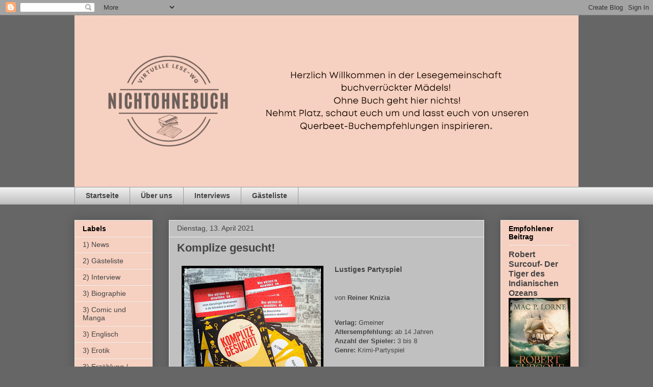

--- FILE ---
content_type: text/html; charset=UTF-8
request_url: https://nichtohnebuch.blogspot.com/2021/04/komplize-gesucht.html?m=0
body_size: 20194
content:
<!DOCTYPE html>
<html class='v2' dir='ltr' lang='de'>
<head>
<link href='https://www.blogger.com/static/v1/widgets/335934321-css_bundle_v2.css' rel='stylesheet' type='text/css'/>
<meta content='width=1100' name='viewport'/>
<meta content='text/html; charset=UTF-8' http-equiv='Content-Type'/>
<meta content='blogger' name='generator'/>
<link href='https://nichtohnebuch.blogspot.com/favicon.ico' rel='icon' type='image/x-icon'/>
<link href='https://nichtohnebuch.blogspot.com/2021/04/komplize-gesucht.html' rel='canonical'/>
<link rel="alternate" type="application/atom+xml" title="nichtohnebuch - Atom" href="https://nichtohnebuch.blogspot.com/feeds/posts/default" />
<link rel="alternate" type="application/rss+xml" title="nichtohnebuch - RSS" href="https://nichtohnebuch.blogspot.com/feeds/posts/default?alt=rss" />
<link rel="service.post" type="application/atom+xml" title="nichtohnebuch - Atom" href="https://www.blogger.com/feeds/8107060347246800379/posts/default" />

<link rel="alternate" type="application/atom+xml" title="nichtohnebuch - Atom" href="https://nichtohnebuch.blogspot.com/feeds/2100355663245270321/comments/default" />
<!--Can't find substitution for tag [blog.ieCssRetrofitLinks]-->
<link href='https://blogger.googleusercontent.com/img/b/R29vZ2xl/AVvXsEjhfMrxJWE56KySoisJ2JrDddfTDjOsd0PQxCiQfUzCix3gFSpdYrSMk12CukGuq4jwTuSCuqzxnnGDYO2dcvlRKBHySHjFkeOtABlMluJuaC0BgHbA-FrnNP3Yupg_8ohr7WBGOh1fHc8/s320/IMG_20210327_140419594%257E2-01.jpeg' rel='image_src'/>
<meta content='https://nichtohnebuch.blogspot.com/2021/04/komplize-gesucht.html' property='og:url'/>
<meta content='Komplize gesucht!' property='og:title'/>
<meta content='Ein Gemeinschaftsblog über Bücher.' property='og:description'/>
<meta content='https://blogger.googleusercontent.com/img/b/R29vZ2xl/AVvXsEjhfMrxJWE56KySoisJ2JrDddfTDjOsd0PQxCiQfUzCix3gFSpdYrSMk12CukGuq4jwTuSCuqzxnnGDYO2dcvlRKBHySHjFkeOtABlMluJuaC0BgHbA-FrnNP3Yupg_8ohr7WBGOh1fHc8/w1200-h630-p-k-no-nu/IMG_20210327_140419594%257E2-01.jpeg' property='og:image'/>
<title>nichtohnebuch: Komplize gesucht!</title>
<style id='page-skin-1' type='text/css'><!--
/*
-----------------------------------------------
Blogger Template Style
Name:     Awesome Inc.
Designer: Tina Chen
URL:      tinachen.org
----------------------------------------------- */
/* Content
----------------------------------------------- */
body {
font: normal normal 13px Arial, Tahoma, Helvetica, FreeSans, sans-serif;
color: #444444;
background: #666666 none repeat scroll top left;
}
html body .content-outer {
min-width: 0;
max-width: 100%;
width: 100%;
}
a:link {
text-decoration: none;
color: #926e63;
}
a:visited {
text-decoration: none;
color: #926e63;
}
a:hover {
text-decoration: underline;
color: #926e63;
}
.body-fauxcolumn-outer .cap-top {
position: absolute;
z-index: 1;
height: 276px;
width: 100%;
background: transparent none repeat-x scroll top left;
_background-image: none;
}
/* Columns
----------------------------------------------- */
.content-inner {
padding: 0;
}
.header-inner .section {
margin: 0 16px;
}
.tabs-inner .section {
margin: 0 16px;
}
.main-inner {
padding-top: 30px;
}
.main-inner .column-center-inner,
.main-inner .column-left-inner,
.main-inner .column-right-inner {
padding: 0 5px;
}
*+html body .main-inner .column-center-inner {
margin-top: -30px;
}
#layout .main-inner .column-center-inner {
margin-top: 0;
}
/* Header
----------------------------------------------- */
.header-outer {
margin: 0 0 0 0;
background: transparent none repeat scroll 0 0;
}
.Header h1 {
font: normal bold 40px Arial, Tahoma, Helvetica, FreeSans, sans-serif;
color: #444444;
text-shadow: 0 0 -1px #000000;
}
.Header h1 a {
color: #444444;
}
.Header .description {
font: normal normal 14px Arial, Tahoma, Helvetica, FreeSans, sans-serif;
color: #444444;
}
.header-inner .Header .titlewrapper,
.header-inner .Header .descriptionwrapper {
padding-left: 0;
padding-right: 0;
margin-bottom: 0;
}
.header-inner .Header .titlewrapper {
padding-top: 22px;
}
/* Tabs
----------------------------------------------- */
.tabs-outer {
overflow: hidden;
position: relative;
background: #eeeeee url(https://resources.blogblog.com/blogblog/data/1kt/awesomeinc/tabs_gradient_light.png) repeat scroll 0 0;
}
#layout .tabs-outer {
overflow: visible;
}
.tabs-cap-top, .tabs-cap-bottom {
position: absolute;
width: 100%;
border-top: 1px solid #999999;
}
.tabs-cap-bottom {
bottom: 0;
}
.tabs-inner .widget li a {
display: inline-block;
margin: 0;
padding: .6em 1.5em;
font: normal bold 14px Arial, Tahoma, Helvetica, FreeSans, sans-serif;
color: #444444;
border-top: 1px solid #999999;
border-bottom: 1px solid #999999;
border-left: 1px solid #999999;
height: 16px;
line-height: 16px;
}
.tabs-inner .widget li:last-child a {
border-right: 1px solid #999999;
}
.tabs-inner .widget li.selected a, .tabs-inner .widget li a:hover {
background: #666666 url(https://resources.blogblog.com/blogblog/data/1kt/awesomeinc/tabs_gradient_light.png) repeat-x scroll 0 -100px;
color: #ffffff;
}
/* Headings
----------------------------------------------- */
h2 {
font: normal bold 14px Arial, Tahoma, Helvetica, FreeSans, sans-serif;
color: #000000;
}
/* Widgets
----------------------------------------------- */
.main-inner .section {
margin: 0 27px;
padding: 0;
}
.main-inner .column-left-outer,
.main-inner .column-right-outer {
margin-top: 0;
}
#layout .main-inner .column-left-outer,
#layout .main-inner .column-right-outer {
margin-top: 0;
}
.main-inner .column-left-inner,
.main-inner .column-right-inner {
background: transparent none repeat 0 0;
-moz-box-shadow: 0 0 0 rgba(0, 0, 0, .2);
-webkit-box-shadow: 0 0 0 rgba(0, 0, 0, .2);
-goog-ms-box-shadow: 0 0 0 rgba(0, 0, 0, .2);
box-shadow: 0 0 0 rgba(0, 0, 0, .2);
-moz-border-radius: 0;
-webkit-border-radius: 0;
-goog-ms-border-radius: 0;
border-radius: 0;
}
#layout .main-inner .column-left-inner,
#layout .main-inner .column-right-inner {
margin-top: 0;
}
.sidebar .widget {
font: normal normal 14px Arial, Tahoma, Helvetica, FreeSans, sans-serif;
color: #444444;
}
.sidebar .widget a:link {
color: #444444;
}
.sidebar .widget a:visited {
color: #444444;
}
.sidebar .widget a:hover {
color: #444444;
}
.sidebar .widget h2 {
text-shadow: 0 0 -1px #000000;
}
.main-inner .widget {
background-color: #f6d0c0;
border: 1px solid #eeeeee;
padding: 0 15px 15px;
margin: 20px -16px;
-moz-box-shadow: 0 0 20px rgba(0, 0, 0, .2);
-webkit-box-shadow: 0 0 20px rgba(0, 0, 0, .2);
-goog-ms-box-shadow: 0 0 20px rgba(0, 0, 0, .2);
box-shadow: 0 0 20px rgba(0, 0, 0, .2);
-moz-border-radius: 0;
-webkit-border-radius: 0;
-goog-ms-border-radius: 0;
border-radius: 0;
}
.main-inner .widget h2 {
margin: 0 -15px;
padding: .6em 15px .5em;
border-bottom: 1px solid transparent;
}
.footer-inner .widget h2 {
padding: 0 0 .4em;
border-bottom: 1px solid transparent;
}
.main-inner .widget h2 + div, .footer-inner .widget h2 + div {
border-top: 1px solid #eeeeee;
padding-top: 8px;
}
.main-inner .widget .widget-content {
margin: 0 -15px;
padding: 7px 15px 0;
}
.main-inner .widget ul, .main-inner .widget #ArchiveList ul.flat {
margin: -8px -15px 0;
padding: 0;
list-style: none;
}
.main-inner .widget #ArchiveList {
margin: -8px 0 0;
}
.main-inner .widget ul li, .main-inner .widget #ArchiveList ul.flat li {
padding: .5em 15px;
text-indent: 0;
color: #444444;
border-top: 1px solid #eeeeee;
border-bottom: 1px solid transparent;
}
.main-inner .widget #ArchiveList ul li {
padding-top: .25em;
padding-bottom: .25em;
}
.main-inner .widget ul li:first-child, .main-inner .widget #ArchiveList ul.flat li:first-child {
border-top: none;
}
.main-inner .widget ul li:last-child, .main-inner .widget #ArchiveList ul.flat li:last-child {
border-bottom: none;
}
.post-body {
position: relative;
}
.main-inner .widget .post-body ul {
padding: 0 2.5em;
margin: .5em 0;
list-style: disc;
}
.main-inner .widget .post-body ul li {
padding: 0.25em 0;
margin-bottom: .25em;
color: #444444;
border: none;
}
.footer-inner .widget ul {
padding: 0;
list-style: none;
}
.widget .zippy {
color: #444444;
}
/* Posts
----------------------------------------------- */
body .main-inner .Blog {
padding: 0;
margin-bottom: 1em;
background-color: transparent;
border: none;
-moz-box-shadow: 0 0 0 rgba(0, 0, 0, 0);
-webkit-box-shadow: 0 0 0 rgba(0, 0, 0, 0);
-goog-ms-box-shadow: 0 0 0 rgba(0, 0, 0, 0);
box-shadow: 0 0 0 rgba(0, 0, 0, 0);
}
.main-inner .section:last-child .Blog:last-child {
padding: 0;
margin-bottom: 1em;
}
.main-inner .widget h2.date-header {
margin: 0 -15px 1px;
padding: 0 0 0 0;
font: normal normal 14px Arial, Tahoma, Helvetica, FreeSans, sans-serif;
color: #444444;
background: transparent none no-repeat scroll top left;
border-top: 0 solid #eeeeee;
border-bottom: 1px solid transparent;
-moz-border-radius-topleft: 0;
-moz-border-radius-topright: 0;
-webkit-border-top-left-radius: 0;
-webkit-border-top-right-radius: 0;
border-top-left-radius: 0;
border-top-right-radius: 0;
position: static;
bottom: 100%;
right: 15px;
text-shadow: 0 0 -1px #000000;
}
.main-inner .widget h2.date-header span {
font: normal normal 14px Arial, Tahoma, Helvetica, FreeSans, sans-serif;
display: block;
padding: .5em 15px;
border-left: 0 solid #eeeeee;
border-right: 0 solid #eeeeee;
}
.date-outer {
position: relative;
margin: 30px 0 20px;
padding: 0 15px;
background-color: #c0c0c0;
border: 1px solid #eeeeee;
-moz-box-shadow: 0 0 20px rgba(0, 0, 0, .2);
-webkit-box-shadow: 0 0 20px rgba(0, 0, 0, .2);
-goog-ms-box-shadow: 0 0 20px rgba(0, 0, 0, .2);
box-shadow: 0 0 20px rgba(0, 0, 0, .2);
-moz-border-radius: 0;
-webkit-border-radius: 0;
-goog-ms-border-radius: 0;
border-radius: 0;
}
.date-outer:first-child {
margin-top: 0;
}
.date-outer:last-child {
margin-bottom: 20px;
-moz-border-radius-bottomleft: 0;
-moz-border-radius-bottomright: 0;
-webkit-border-bottom-left-radius: 0;
-webkit-border-bottom-right-radius: 0;
-goog-ms-border-bottom-left-radius: 0;
-goog-ms-border-bottom-right-radius: 0;
border-bottom-left-radius: 0;
border-bottom-right-radius: 0;
}
.date-posts {
margin: 0 -15px;
padding: 0 15px;
clear: both;
}
.post-outer, .inline-ad {
border-top: 1px solid #eeeeee;
margin: 0 -15px;
padding: 15px 15px;
}
.post-outer {
padding-bottom: 10px;
}
.post-outer:first-child {
padding-top: 0;
border-top: none;
}
.post-outer:last-child, .inline-ad:last-child {
border-bottom: none;
}
.post-body {
position: relative;
}
.post-body img {
padding: 8px;
background: transparent;
border: 1px solid transparent;
-moz-box-shadow: 0 0 0 rgba(0, 0, 0, .2);
-webkit-box-shadow: 0 0 0 rgba(0, 0, 0, .2);
box-shadow: 0 0 0 rgba(0, 0, 0, .2);
-moz-border-radius: 0;
-webkit-border-radius: 0;
border-radius: 0;
}
h3.post-title, h4 {
font: normal bold 22px Arial, Tahoma, Helvetica, FreeSans, sans-serif;
color: #444444;
}
h3.post-title a {
font: normal bold 22px Arial, Tahoma, Helvetica, FreeSans, sans-serif;
color: #444444;
}
h3.post-title a:hover {
color: #926e63;
text-decoration: underline;
}
.post-header {
margin: 0 0 1em;
}
.post-body {
line-height: 1.4;
}
.post-outer h2 {
color: #444444;
}
.post-footer {
margin: 1.5em 0 0;
}
#blog-pager {
padding: 15px;
font-size: 120%;
background-color: #c0c0c0;
border: 1px solid #eeeeee;
-moz-box-shadow: 0 0 20px rgba(0, 0, 0, .2);
-webkit-box-shadow: 0 0 20px rgba(0, 0, 0, .2);
-goog-ms-box-shadow: 0 0 20px rgba(0, 0, 0, .2);
box-shadow: 0 0 20px rgba(0, 0, 0, .2);
-moz-border-radius: 0;
-webkit-border-radius: 0;
-goog-ms-border-radius: 0;
border-radius: 0;
-moz-border-radius-topleft: 0;
-moz-border-radius-topright: 0;
-webkit-border-top-left-radius: 0;
-webkit-border-top-right-radius: 0;
-goog-ms-border-top-left-radius: 0;
-goog-ms-border-top-right-radius: 0;
border-top-left-radius: 0;
border-top-right-radius-topright: 0;
margin-top: 1em;
}
.blog-feeds, .post-feeds {
margin: 1em 0;
text-align: center;
color: #444444;
}
.blog-feeds a, .post-feeds a {
color: #8f7165;
}
.blog-feeds a:visited, .post-feeds a:visited {
color: #8f7165;
}
.blog-feeds a:hover, .post-feeds a:hover {
color: #8f7165;
}
.post-outer .comments {
margin-top: 2em;
}
/* Comments
----------------------------------------------- */
.comments .comments-content .icon.blog-author {
background-repeat: no-repeat;
background-image: url([data-uri]);
}
.comments .comments-content .loadmore a {
border-top: 1px solid #999999;
border-bottom: 1px solid #999999;
}
.comments .continue {
border-top: 2px solid #999999;
}
/* Footer
----------------------------------------------- */
.footer-outer {
margin: -20px 0 -1px;
padding: 20px 0 0;
color: #444444;
overflow: hidden;
}
.footer-fauxborder-left {
border-top: 1px solid #eeeeee;
background: #f6d0c0 none repeat scroll 0 0;
-moz-box-shadow: 0 0 20px rgba(0, 0, 0, .2);
-webkit-box-shadow: 0 0 20px rgba(0, 0, 0, .2);
-goog-ms-box-shadow: 0 0 20px rgba(0, 0, 0, .2);
box-shadow: 0 0 20px rgba(0, 0, 0, .2);
margin: 0 -20px;
}
/* Mobile
----------------------------------------------- */
body.mobile {
background-size: auto;
}
.mobile .body-fauxcolumn-outer {
background: transparent none repeat scroll top left;
}
*+html body.mobile .main-inner .column-center-inner {
margin-top: 0;
}
.mobile .main-inner .widget {
padding: 0 0 15px;
}
.mobile .main-inner .widget h2 + div,
.mobile .footer-inner .widget h2 + div {
border-top: none;
padding-top: 0;
}
.mobile .footer-inner .widget h2 {
padding: 0.5em 0;
border-bottom: none;
}
.mobile .main-inner .widget .widget-content {
margin: 0;
padding: 7px 0 0;
}
.mobile .main-inner .widget ul,
.mobile .main-inner .widget #ArchiveList ul.flat {
margin: 0 -15px 0;
}
.mobile .main-inner .widget h2.date-header {
right: 0;
}
.mobile .date-header span {
padding: 0.4em 0;
}
.mobile .date-outer:first-child {
margin-bottom: 0;
border: 1px solid #eeeeee;
-moz-border-radius-topleft: 0;
-moz-border-radius-topright: 0;
-webkit-border-top-left-radius: 0;
-webkit-border-top-right-radius: 0;
-goog-ms-border-top-left-radius: 0;
-goog-ms-border-top-right-radius: 0;
border-top-left-radius: 0;
border-top-right-radius: 0;
}
.mobile .date-outer {
border-color: #eeeeee;
border-width: 0 1px 1px;
}
.mobile .date-outer:last-child {
margin-bottom: 0;
}
.mobile .main-inner {
padding: 0;
}
.mobile .header-inner .section {
margin: 0;
}
.mobile .post-outer, .mobile .inline-ad {
padding: 5px 0;
}
.mobile .tabs-inner .section {
margin: 0 10px;
}
.mobile .main-inner .widget h2 {
margin: 0;
padding: 0;
}
.mobile .main-inner .widget h2.date-header span {
padding: 0;
}
.mobile .main-inner .widget .widget-content {
margin: 0;
padding: 7px 0 0;
}
.mobile #blog-pager {
border: 1px solid transparent;
background: #f6d0c0 none repeat scroll 0 0;
}
.mobile .main-inner .column-left-inner,
.mobile .main-inner .column-right-inner {
background: transparent none repeat 0 0;
-moz-box-shadow: none;
-webkit-box-shadow: none;
-goog-ms-box-shadow: none;
box-shadow: none;
}
.mobile .date-posts {
margin: 0;
padding: 0;
}
.mobile .footer-fauxborder-left {
margin: 0;
border-top: inherit;
}
.mobile .main-inner .section:last-child .Blog:last-child {
margin-bottom: 0;
}
.mobile-index-contents {
color: #444444;
}
.mobile .mobile-link-button {
background: #926e63 url(https://resources.blogblog.com/blogblog/data/1kt/awesomeinc/tabs_gradient_light.png) repeat scroll 0 0;
}
.mobile-link-button a:link, .mobile-link-button a:visited {
color: #ffffff;
}
.mobile .tabs-inner .PageList .widget-content {
background: transparent;
border-top: 1px solid;
border-color: #999999;
color: #444444;
}
.mobile .tabs-inner .PageList .widget-content .pagelist-arrow {
border-left: 1px solid #999999;
}

--></style>
<style id='template-skin-1' type='text/css'><!--
body {
min-width: 1020px;
}
.content-outer, .content-fauxcolumn-outer, .region-inner {
min-width: 1020px;
max-width: 1020px;
_width: 1020px;
}
.main-inner .columns {
padding-left: 185px;
padding-right: 185px;
}
.main-inner .fauxcolumn-center-outer {
left: 185px;
right: 185px;
/* IE6 does not respect left and right together */
_width: expression(this.parentNode.offsetWidth -
parseInt("185px") -
parseInt("185px") + 'px');
}
.main-inner .fauxcolumn-left-outer {
width: 185px;
}
.main-inner .fauxcolumn-right-outer {
width: 185px;
}
.main-inner .column-left-outer {
width: 185px;
right: 100%;
margin-left: -185px;
}
.main-inner .column-right-outer {
width: 185px;
margin-right: -185px;
}
#layout {
min-width: 0;
}
#layout .content-outer {
min-width: 0;
width: 800px;
}
#layout .region-inner {
min-width: 0;
width: auto;
}
body#layout div.add_widget {
padding: 8px;
}
body#layout div.add_widget a {
margin-left: 32px;
}
--></style>
<link href='https://www.blogger.com/dyn-css/authorization.css?targetBlogID=8107060347246800379&amp;zx=6ee565c3-5cb9-44ec-8ebb-fa6dd7c5f703' media='none' onload='if(media!=&#39;all&#39;)media=&#39;all&#39;' rel='stylesheet'/><noscript><link href='https://www.blogger.com/dyn-css/authorization.css?targetBlogID=8107060347246800379&amp;zx=6ee565c3-5cb9-44ec-8ebb-fa6dd7c5f703' rel='stylesheet'/></noscript>
<meta name='google-adsense-platform-account' content='ca-host-pub-1556223355139109'/>
<meta name='google-adsense-platform-domain' content='blogspot.com'/>

<link rel="stylesheet" href="https://fonts.googleapis.com/css2?display=swap&family=Indie+Flower&family=Caveat&family=Courgette&family=Kalam"></head>
<body class='loading variant-light'>
<div class='navbar section' id='navbar' name='Navbar'><div class='widget Navbar' data-version='1' id='Navbar1'><script type="text/javascript">
    function setAttributeOnload(object, attribute, val) {
      if(window.addEventListener) {
        window.addEventListener('load',
          function(){ object[attribute] = val; }, false);
      } else {
        window.attachEvent('onload', function(){ object[attribute] = val; });
      }
    }
  </script>
<div id="navbar-iframe-container"></div>
<script type="text/javascript" src="https://apis.google.com/js/platform.js"></script>
<script type="text/javascript">
      gapi.load("gapi.iframes:gapi.iframes.style.bubble", function() {
        if (gapi.iframes && gapi.iframes.getContext) {
          gapi.iframes.getContext().openChild({
              url: 'https://www.blogger.com/navbar/8107060347246800379?po\x3d2100355663245270321\x26origin\x3dhttps://nichtohnebuch.blogspot.com',
              where: document.getElementById("navbar-iframe-container"),
              id: "navbar-iframe"
          });
        }
      });
    </script><script type="text/javascript">
(function() {
var script = document.createElement('script');
script.type = 'text/javascript';
script.src = '//pagead2.googlesyndication.com/pagead/js/google_top_exp.js';
var head = document.getElementsByTagName('head')[0];
if (head) {
head.appendChild(script);
}})();
</script>
</div></div>
<div class='body-fauxcolumns'>
<div class='fauxcolumn-outer body-fauxcolumn-outer'>
<div class='cap-top'>
<div class='cap-left'></div>
<div class='cap-right'></div>
</div>
<div class='fauxborder-left'>
<div class='fauxborder-right'></div>
<div class='fauxcolumn-inner'>
</div>
</div>
<div class='cap-bottom'>
<div class='cap-left'></div>
<div class='cap-right'></div>
</div>
</div>
</div>
<div class='content'>
<div class='content-fauxcolumns'>
<div class='fauxcolumn-outer content-fauxcolumn-outer'>
<div class='cap-top'>
<div class='cap-left'></div>
<div class='cap-right'></div>
</div>
<div class='fauxborder-left'>
<div class='fauxborder-right'></div>
<div class='fauxcolumn-inner'>
</div>
</div>
<div class='cap-bottom'>
<div class='cap-left'></div>
<div class='cap-right'></div>
</div>
</div>
</div>
<div class='content-outer'>
<div class='content-cap-top cap-top'>
<div class='cap-left'></div>
<div class='cap-right'></div>
</div>
<div class='fauxborder-left content-fauxborder-left'>
<div class='fauxborder-right content-fauxborder-right'></div>
<div class='content-inner'>
<header>
<div class='header-outer'>
<div class='header-cap-top cap-top'>
<div class='cap-left'></div>
<div class='cap-right'></div>
</div>
<div class='fauxborder-left header-fauxborder-left'>
<div class='fauxborder-right header-fauxborder-right'></div>
<div class='region-inner header-inner'>
<div class='header section' id='header' name='Header'><div class='widget Header' data-version='1' id='Header1'>
<div id='header-inner'>
<a href='https://nichtohnebuch.blogspot.com/?m=0' style='display: block'>
<img alt='nichtohnebuch' height='337px; ' id='Header1_headerimg' src='https://blogger.googleusercontent.com/img/a/AVvXsEgM3PRdTPeo6BfnDwOFMeQW9HReyj9R6rSmdlrCr2y7JGHtrdTMcvHnVF4b4YzPGfbSf3W4ffj7-IBOUpGiBRJndAMwXlIo7DKVQnsslg8DB3-g0GvB_K7FTCpO93zd7mWas_N3GrUoe2-SVtnu1vpdkmyF9ZJ4TobhrJp-3706OAbsnN7SJPzl8bKeiA=s988' style='display: block' width='988px; '/>
</a>
</div>
</div></div>
</div>
</div>
<div class='header-cap-bottom cap-bottom'>
<div class='cap-left'></div>
<div class='cap-right'></div>
</div>
</div>
</header>
<div class='tabs-outer'>
<div class='tabs-cap-top cap-top'>
<div class='cap-left'></div>
<div class='cap-right'></div>
</div>
<div class='fauxborder-left tabs-fauxborder-left'>
<div class='fauxborder-right tabs-fauxborder-right'></div>
<div class='region-inner tabs-inner'>
<div class='tabs section' id='crosscol' name='Spaltenübergreifend'><div class='widget PageList' data-version='1' id='PageList1'>
<h2>Seiten</h2>
<div class='widget-content'>
<ul>
<li>
<a href='https://nichtohnebuch.blogspot.com/'>Startseite</a>
</li>
<li>
<a href='https://nichtohnebuch.blogspot.com/p/wer-wir-sind.html?m=0'>Über uns</a>
</li>
<li>
<a href='https://nichtohnebuch.blogspot.com/p/interviews.html?m=0'>Interviews</a>
</li>
<li>
<a href='https://nichtohnebuch.blogspot.com/p/gastebuch.html?m=0'>Gästeliste</a>
</li>
</ul>
<div class='clear'></div>
</div>
</div></div>
<div class='tabs no-items section' id='crosscol-overflow' name='Cross-Column 2'></div>
</div>
</div>
<div class='tabs-cap-bottom cap-bottom'>
<div class='cap-left'></div>
<div class='cap-right'></div>
</div>
</div>
<div class='main-outer'>
<div class='main-cap-top cap-top'>
<div class='cap-left'></div>
<div class='cap-right'></div>
</div>
<div class='fauxborder-left main-fauxborder-left'>
<div class='fauxborder-right main-fauxborder-right'></div>
<div class='region-inner main-inner'>
<div class='columns fauxcolumns'>
<div class='fauxcolumn-outer fauxcolumn-center-outer'>
<div class='cap-top'>
<div class='cap-left'></div>
<div class='cap-right'></div>
</div>
<div class='fauxborder-left'>
<div class='fauxborder-right'></div>
<div class='fauxcolumn-inner'>
</div>
</div>
<div class='cap-bottom'>
<div class='cap-left'></div>
<div class='cap-right'></div>
</div>
</div>
<div class='fauxcolumn-outer fauxcolumn-left-outer'>
<div class='cap-top'>
<div class='cap-left'></div>
<div class='cap-right'></div>
</div>
<div class='fauxborder-left'>
<div class='fauxborder-right'></div>
<div class='fauxcolumn-inner'>
</div>
</div>
<div class='cap-bottom'>
<div class='cap-left'></div>
<div class='cap-right'></div>
</div>
</div>
<div class='fauxcolumn-outer fauxcolumn-right-outer'>
<div class='cap-top'>
<div class='cap-left'></div>
<div class='cap-right'></div>
</div>
<div class='fauxborder-left'>
<div class='fauxborder-right'></div>
<div class='fauxcolumn-inner'>
</div>
</div>
<div class='cap-bottom'>
<div class='cap-left'></div>
<div class='cap-right'></div>
</div>
</div>
<!-- corrects IE6 width calculation -->
<div class='columns-inner'>
<div class='column-center-outer'>
<div class='column-center-inner'>
<div class='main section' id='main' name='Hauptbereich'><div class='widget Blog' data-version='1' id='Blog1'>
<div class='blog-posts hfeed'>

          <div class="date-outer">
        
<h2 class='date-header'><span>Dienstag, 13. April 2021</span></h2>

          <div class="date-posts">
        
<div class='post-outer'>
<div class='post hentry uncustomized-post-template' itemprop='blogPost' itemscope='itemscope' itemtype='http://schema.org/BlogPosting'>
<meta content='https://blogger.googleusercontent.com/img/b/R29vZ2xl/AVvXsEjhfMrxJWE56KySoisJ2JrDddfTDjOsd0PQxCiQfUzCix3gFSpdYrSMk12CukGuq4jwTuSCuqzxnnGDYO2dcvlRKBHySHjFkeOtABlMluJuaC0BgHbA-FrnNP3Yupg_8ohr7WBGOh1fHc8/s320/IMG_20210327_140419594%257E2-01.jpeg' itemprop='image_url'/>
<meta content='8107060347246800379' itemprop='blogId'/>
<meta content='2100355663245270321' itemprop='postId'/>
<a name='2100355663245270321'></a>
<h3 class='post-title entry-title' itemprop='name'>
Komplize gesucht!
</h3>
<div class='post-header'>
<div class='post-header-line-1'></div>
</div>
<div class='post-body entry-content' id='post-body-2100355663245270321' itemprop='description articleBody'>
<p></p><div class="separator" style="clear: both; text-align: center;"><a href="https://blogger.googleusercontent.com/img/b/R29vZ2xl/AVvXsEjhfMrxJWE56KySoisJ2JrDddfTDjOsd0PQxCiQfUzCix3gFSpdYrSMk12CukGuq4jwTuSCuqzxnnGDYO2dcvlRKBHySHjFkeOtABlMluJuaC0BgHbA-FrnNP3Yupg_8ohr7WBGOh1fHc8/s3995/IMG_20210327_140419594%257E2-01.jpeg" imageanchor="1" style="clear: left; float: left; margin-bottom: 1em; margin-right: 1em;"><img border="0" data-original-height="3995" data-original-width="3467" height="320" src="https://blogger.googleusercontent.com/img/b/R29vZ2xl/AVvXsEjhfMrxJWE56KySoisJ2JrDddfTDjOsd0PQxCiQfUzCix3gFSpdYrSMk12CukGuq4jwTuSCuqzxnnGDYO2dcvlRKBHySHjFkeOtABlMluJuaC0BgHbA-FrnNP3Yupg_8ohr7WBGOh1fHc8/s320/IMG_20210327_140419594%257E2-01.jpeg" /></a></div><h2 style="text-align: left;">Lustiges Partyspiel</h2><p><br />von <b>Reiner Knizia</b></p><p><b>&nbsp;</b><br /><b>Verlag: </b>Gmeiner<br /><b>Altersempfehlung:</b> ab 14 Jahren<br /><b>Anzahl der Spieler:</b> 3 bis 8 <br /><b>Genre:</b> Krimi-Partyspiel</p><p>&nbsp;</p><p><span style="font-size: x-small;"><span><span><span><span><span><span><span><span><span><span class="a-list-item"><span><span><span class="a-list-item"><span><span><span><span><span><span><span><span><span><span><span>Werbung (gemäß &#167;2 Nr.5 TMG)&nbsp; <br />Vorab-Hinweis:
 Zwar wurde mir ein kostenloses Exemplar zur Verfügung gestellt, dies 
hat aber keinerlei Einfluss auf meine nachfolgende Meinung.&nbsp;</span></span></span></span></span></span></span></span></span></span></span></span></span></span></span></span></span></span></span></span></span></span></span></span></span></p><p><span style="font-size: x-small;"><span><span><span><span><span><span><span><span><span><span class="a-list-item"><span><span><span class="a-list-item"><span><span><span><span><span><span><span><span><span><span><span><span></span></span></span></span></span></span></span></span></span></span></span></span></span></span></span></span></span></span></span></span></span></span></span></span></span></span></p><a name="more"></a><span style="font-size: x-small;">&nbsp;</span> <br /><p></p><p><!--[if gte mso 9]><xml>
 <o:OfficeDocumentSettings>
  <o:AllowPNG/>
 </o:OfficeDocumentSettings>
</xml><![endif]--><!--[if gte mso 9]><xml>
 <w:WordDocument>
  <w:View>Normal</w:View>
  <w:Zoom>0</w:Zoom>
  <w:TrackMoves/>
  <w:TrackFormatting/>
  <w:HyphenationZone>21</w:HyphenationZone>
  <w:PunctuationKerning/>
  <w:ValidateAgainstSchemas/>
  <w:SaveIfXMLInvalid>false</w:SaveIfXMLInvalid>
  <w:IgnoreMixedContent>false</w:IgnoreMixedContent>
  <w:AlwaysShowPlaceholderText>false</w:AlwaysShowPlaceholderText>
  <w:DoNotPromoteQF/>
  <w:LidThemeOther>DE</w:LidThemeOther>
  <w:LidThemeAsian>X-NONE</w:LidThemeAsian>
  <w:LidThemeComplexScript>X-NONE</w:LidThemeComplexScript>
  <w:Compatibility>
   <w:BreakWrappedTables/>
   <w:SnapToGridInCell/>
   <w:WrapTextWithPunct/>
   <w:UseAsianBreakRules/>
   <w:DontGrowAutofit/>
   <w:SplitPgBreakAndParaMark/>
   <w:EnableOpenTypeKerning/>
   <w:DontFlipMirrorIndents/>
   <w:OverrideTableStyleHps/>
  </w:Compatibility>
  <m:mathPr>
   <m:mathFont m:val="Cambria Math"/>
   <m:brkBin m:val="before"/>
   <m:brkBinSub m:val="&#45;-"/>
   <m:smallFrac m:val="off"/>
   <m:dispDef/>
   <m:lMargin m:val="0"/>
   <m:rMargin m:val="0"/>
   <m:defJc m:val="centerGroup"/>
   <m:wrapIndent m:val="1440"/>
   <m:intLim m:val="subSup"/>
   <m:naryLim m:val="undOvr"/>
  </m:mathPr></w:WordDocument>
</xml><![endif]--><!--[if gte mso 9]><xml>
 <w:LatentStyles DefLockedState="false" DefUnhideWhenUsed="false"
  DefSemiHidden="false" DefQFormat="false" DefPriority="99"
  LatentStyleCount="375">
  <w:LsdException Locked="false" Priority="0" QFormat="true" Name="Normal"/>
  <w:LsdException Locked="false" Priority="9" QFormat="true" Name="heading 1"/>
  <w:LsdException Locked="false" Priority="9" SemiHidden="true"
   UnhideWhenUsed="true" QFormat="true" Name="heading 2"/>
  <w:LsdException Locked="false" Priority="9" SemiHidden="true"
   UnhideWhenUsed="true" QFormat="true" Name="heading 3"/>
  <w:LsdException Locked="false" Priority="9" SemiHidden="true"
   UnhideWhenUsed="true" QFormat="true" Name="heading 4"/>
  <w:LsdException Locked="false" Priority="9" SemiHidden="true"
   UnhideWhenUsed="true" QFormat="true" Name="heading 5"/>
  <w:LsdException Locked="false" Priority="9" SemiHidden="true"
   UnhideWhenUsed="true" QFormat="true" Name="heading 6"/>
  <w:LsdException Locked="false" Priority="9" SemiHidden="true"
   UnhideWhenUsed="true" QFormat="true" Name="heading 7"/>
  <w:LsdException Locked="false" Priority="9" SemiHidden="true"
   UnhideWhenUsed="true" QFormat="true" Name="heading 8"/>
  <w:LsdException Locked="false" Priority="9" SemiHidden="true"
   UnhideWhenUsed="true" QFormat="true" Name="heading 9"/>
  <w:LsdException Locked="false" SemiHidden="true" UnhideWhenUsed="true"
   Name="index 1"/>
  <w:LsdException Locked="false" SemiHidden="true" UnhideWhenUsed="true"
   Name="index 2"/>
  <w:LsdException Locked="false" SemiHidden="true" UnhideWhenUsed="true"
   Name="index 3"/>
  <w:LsdException Locked="false" SemiHidden="true" UnhideWhenUsed="true"
   Name="index 4"/>
  <w:LsdException Locked="false" SemiHidden="true" UnhideWhenUsed="true"
   Name="index 5"/>
  <w:LsdException Locked="false" SemiHidden="true" UnhideWhenUsed="true"
   Name="index 6"/>
  <w:LsdException Locked="false" SemiHidden="true" UnhideWhenUsed="true"
   Name="index 7"/>
  <w:LsdException Locked="false" SemiHidden="true" UnhideWhenUsed="true"
   Name="index 8"/>
  <w:LsdException Locked="false" SemiHidden="true" UnhideWhenUsed="true"
   Name="index 9"/>
  <w:LsdException Locked="false" Priority="39" SemiHidden="true"
   UnhideWhenUsed="true" Name="toc 1"/>
  <w:LsdException Locked="false" Priority="39" SemiHidden="true"
   UnhideWhenUsed="true" Name="toc 2"/>
  <w:LsdException Locked="false" Priority="39" SemiHidden="true"
   UnhideWhenUsed="true" Name="toc 3"/>
  <w:LsdException Locked="false" Priority="39" SemiHidden="true"
   UnhideWhenUsed="true" Name="toc 4"/>
  <w:LsdException Locked="false" Priority="39" SemiHidden="true"
   UnhideWhenUsed="true" Name="toc 5"/>
  <w:LsdException Locked="false" Priority="39" SemiHidden="true"
   UnhideWhenUsed="true" Name="toc 6"/>
  <w:LsdException Locked="false" Priority="39" SemiHidden="true"
   UnhideWhenUsed="true" Name="toc 7"/>
  <w:LsdException Locked="false" Priority="39" SemiHidden="true"
   UnhideWhenUsed="true" Name="toc 8"/>
  <w:LsdException Locked="false" Priority="39" SemiHidden="true"
   UnhideWhenUsed="true" Name="toc 9"/>
  <w:LsdException Locked="false" SemiHidden="true" UnhideWhenUsed="true"
   Name="Normal Indent"/>
  <w:LsdException Locked="false" SemiHidden="true" UnhideWhenUsed="true"
   Name="footnote text"/>
  <w:LsdException Locked="false" SemiHidden="true" UnhideWhenUsed="true"
   Name="annotation text"/>
  <w:LsdException Locked="false" SemiHidden="true" UnhideWhenUsed="true"
   Name="header"/>
  <w:LsdException Locked="false" SemiHidden="true" UnhideWhenUsed="true"
   Name="footer"/>
  <w:LsdException Locked="false" SemiHidden="true" UnhideWhenUsed="true"
   Name="index heading"/>
  <w:LsdException Locked="false" Priority="35" SemiHidden="true"
   UnhideWhenUsed="true" QFormat="true" Name="caption"/>
  <w:LsdException Locked="false" SemiHidden="true" UnhideWhenUsed="true"
   Name="table of figures"/>
  <w:LsdException Locked="false" SemiHidden="true" UnhideWhenUsed="true"
   Name="envelope address"/>
  <w:LsdException Locked="false" SemiHidden="true" UnhideWhenUsed="true"
   Name="envelope return"/>
  <w:LsdException Locked="false" SemiHidden="true" UnhideWhenUsed="true"
   Name="footnote reference"/>
  <w:LsdException Locked="false" SemiHidden="true" UnhideWhenUsed="true"
   Name="annotation reference"/>
  <w:LsdException Locked="false" SemiHidden="true" UnhideWhenUsed="true"
   Name="line number"/>
  <w:LsdException Locked="false" SemiHidden="true" UnhideWhenUsed="true"
   Name="page number"/>
  <w:LsdException Locked="false" SemiHidden="true" UnhideWhenUsed="true"
   Name="endnote reference"/>
  <w:LsdException Locked="false" SemiHidden="true" UnhideWhenUsed="true"
   Name="endnote text"/>
  <w:LsdException Locked="false" SemiHidden="true" UnhideWhenUsed="true"
   Name="table of authorities"/>
  <w:LsdException Locked="false" SemiHidden="true" UnhideWhenUsed="true"
   Name="macro"/>
  <w:LsdException Locked="false" SemiHidden="true" UnhideWhenUsed="true"
   Name="toa heading"/>
  <w:LsdException Locked="false" SemiHidden="true" UnhideWhenUsed="true"
   Name="List"/>
  <w:LsdException Locked="false" SemiHidden="true" UnhideWhenUsed="true"
   Name="List Bullet"/>
  <w:LsdException Locked="false" SemiHidden="true" UnhideWhenUsed="true"
   Name="List Number"/>
  <w:LsdException Locked="false" SemiHidden="true" UnhideWhenUsed="true"
   Name="List 2"/>
  <w:LsdException Locked="false" SemiHidden="true" UnhideWhenUsed="true"
   Name="List 3"/>
  <w:LsdException Locked="false" SemiHidden="true" UnhideWhenUsed="true"
   Name="List 4"/>
  <w:LsdException Locked="false" SemiHidden="true" UnhideWhenUsed="true"
   Name="List 5"/>
  <w:LsdException Locked="false" SemiHidden="true" UnhideWhenUsed="true"
   Name="List Bullet 2"/>
  <w:LsdException Locked="false" SemiHidden="true" UnhideWhenUsed="true"
   Name="List Bullet 3"/>
  <w:LsdException Locked="false" SemiHidden="true" UnhideWhenUsed="true"
   Name="List Bullet 4"/>
  <w:LsdException Locked="false" SemiHidden="true" UnhideWhenUsed="true"
   Name="List Bullet 5"/>
  <w:LsdException Locked="false" SemiHidden="true" UnhideWhenUsed="true"
   Name="List Number 2"/>
  <w:LsdException Locked="false" SemiHidden="true" UnhideWhenUsed="true"
   Name="List Number 3"/>
  <w:LsdException Locked="false" SemiHidden="true" UnhideWhenUsed="true"
   Name="List Number 4"/>
  <w:LsdException Locked="false" SemiHidden="true" UnhideWhenUsed="true"
   Name="List Number 5"/>
  <w:LsdException Locked="false" Priority="10" QFormat="true" Name="Title"/>
  <w:LsdException Locked="false" SemiHidden="true" UnhideWhenUsed="true"
   Name="Closing"/>
  <w:LsdException Locked="false" SemiHidden="true" UnhideWhenUsed="true"
   Name="Signature"/>
  <w:LsdException Locked="false" Priority="1" SemiHidden="true"
   UnhideWhenUsed="true" Name="Default Paragraph Font"/>
  <w:LsdException Locked="false" SemiHidden="true" UnhideWhenUsed="true"
   Name="Body Text"/>
  <w:LsdException Locked="false" SemiHidden="true" UnhideWhenUsed="true"
   Name="Body Text Indent"/>
  <w:LsdException Locked="false" SemiHidden="true" UnhideWhenUsed="true"
   Name="List Continue"/>
  <w:LsdException Locked="false" SemiHidden="true" UnhideWhenUsed="true"
   Name="List Continue 2"/>
  <w:LsdException Locked="false" SemiHidden="true" UnhideWhenUsed="true"
   Name="List Continue 3"/>
  <w:LsdException Locked="false" SemiHidden="true" UnhideWhenUsed="true"
   Name="List Continue 4"/>
  <w:LsdException Locked="false" SemiHidden="true" UnhideWhenUsed="true"
   Name="List Continue 5"/>
  <w:LsdException Locked="false" SemiHidden="true" UnhideWhenUsed="true"
   Name="Message Header"/>
  <w:LsdException Locked="false" Priority="11" QFormat="true" Name="Subtitle"/>
  <w:LsdException Locked="false" SemiHidden="true" UnhideWhenUsed="true"
   Name="Salutation"/>
  <w:LsdException Locked="false" SemiHidden="true" UnhideWhenUsed="true"
   Name="Date"/>
  <w:LsdException Locked="false" SemiHidden="true" UnhideWhenUsed="true"
   Name="Body Text First Indent"/>
  <w:LsdException Locked="false" SemiHidden="true" UnhideWhenUsed="true"
   Name="Body Text First Indent 2"/>
  <w:LsdException Locked="false" SemiHidden="true" UnhideWhenUsed="true"
   Name="Note Heading"/>
  <w:LsdException Locked="false" SemiHidden="true" UnhideWhenUsed="true"
   Name="Body Text 2"/>
  <w:LsdException Locked="false" SemiHidden="true" UnhideWhenUsed="true"
   Name="Body Text 3"/>
  <w:LsdException Locked="false" SemiHidden="true" UnhideWhenUsed="true"
   Name="Body Text Indent 2"/>
  <w:LsdException Locked="false" SemiHidden="true" UnhideWhenUsed="true"
   Name="Body Text Indent 3"/>
  <w:LsdException Locked="false" SemiHidden="true" UnhideWhenUsed="true"
   Name="Block Text"/>
  <w:LsdException Locked="false" SemiHidden="true" UnhideWhenUsed="true"
   Name="Hyperlink"/>
  <w:LsdException Locked="false" SemiHidden="true" UnhideWhenUsed="true"
   Name="FollowedHyperlink"/>
  <w:LsdException Locked="false" Priority="22" QFormat="true" Name="Strong"/>
  <w:LsdException Locked="false" Priority="20" QFormat="true" Name="Emphasis"/>
  <w:LsdException Locked="false" SemiHidden="true" UnhideWhenUsed="true"
   Name="Document Map"/>
  <w:LsdException Locked="false" SemiHidden="true" UnhideWhenUsed="true"
   Name="Plain Text"/>
  <w:LsdException Locked="false" SemiHidden="true" UnhideWhenUsed="true"
   Name="E-mail Signature"/>
  <w:LsdException Locked="false" SemiHidden="true" UnhideWhenUsed="true"
   Name="HTML Top of Form"/>
  <w:LsdException Locked="false" SemiHidden="true" UnhideWhenUsed="true"
   Name="HTML Bottom of Form"/>
  <w:LsdException Locked="false" SemiHidden="true" UnhideWhenUsed="true"
   Name="Normal (Web)"/>
  <w:LsdException Locked="false" SemiHidden="true" UnhideWhenUsed="true"
   Name="HTML Acronym"/>
  <w:LsdException Locked="false" SemiHidden="true" UnhideWhenUsed="true"
   Name="HTML Address"/>
  <w:LsdException Locked="false" SemiHidden="true" UnhideWhenUsed="true"
   Name="HTML Cite"/>
  <w:LsdException Locked="false" SemiHidden="true" UnhideWhenUsed="true"
   Name="HTML Code"/>
  <w:LsdException Locked="false" SemiHidden="true" UnhideWhenUsed="true"
   Name="HTML Definition"/>
  <w:LsdException Locked="false" SemiHidden="true" UnhideWhenUsed="true"
   Name="HTML Keyboard"/>
  <w:LsdException Locked="false" SemiHidden="true" UnhideWhenUsed="true"
   Name="HTML Preformatted"/>
  <w:LsdException Locked="false" SemiHidden="true" UnhideWhenUsed="true"
   Name="HTML Sample"/>
  <w:LsdException Locked="false" SemiHidden="true" UnhideWhenUsed="true"
   Name="HTML Typewriter"/>
  <w:LsdException Locked="false" SemiHidden="true" UnhideWhenUsed="true"
   Name="HTML Variable"/>
  <w:LsdException Locked="false" SemiHidden="true" UnhideWhenUsed="true"
   Name="Normal Table"/>
  <w:LsdException Locked="false" SemiHidden="true" UnhideWhenUsed="true"
   Name="annotation subject"/>
  <w:LsdException Locked="false" SemiHidden="true" UnhideWhenUsed="true"
   Name="No List"/>
  <w:LsdException Locked="false" SemiHidden="true" UnhideWhenUsed="true"
   Name="Outline List 1"/>
  <w:LsdException Locked="false" SemiHidden="true" UnhideWhenUsed="true"
   Name="Outline List 2"/>
  <w:LsdException Locked="false" SemiHidden="true" UnhideWhenUsed="true"
   Name="Outline List 3"/>
  <w:LsdException Locked="false" SemiHidden="true" UnhideWhenUsed="true"
   Name="Table Simple 1"/>
  <w:LsdException Locked="false" SemiHidden="true" UnhideWhenUsed="true"
   Name="Table Simple 2"/>
  <w:LsdException Locked="false" SemiHidden="true" UnhideWhenUsed="true"
   Name="Table Simple 3"/>
  <w:LsdException Locked="false" SemiHidden="true" UnhideWhenUsed="true"
   Name="Table Classic 1"/>
  <w:LsdException Locked="false" SemiHidden="true" UnhideWhenUsed="true"
   Name="Table Classic 2"/>
  <w:LsdException Locked="false" SemiHidden="true" UnhideWhenUsed="true"
   Name="Table Classic 3"/>
  <w:LsdException Locked="false" SemiHidden="true" UnhideWhenUsed="true"
   Name="Table Classic 4"/>
  <w:LsdException Locked="false" SemiHidden="true" UnhideWhenUsed="true"
   Name="Table Colorful 1"/>
  <w:LsdException Locked="false" SemiHidden="true" UnhideWhenUsed="true"
   Name="Table Colorful 2"/>
  <w:LsdException Locked="false" SemiHidden="true" UnhideWhenUsed="true"
   Name="Table Colorful 3"/>
  <w:LsdException Locked="false" SemiHidden="true" UnhideWhenUsed="true"
   Name="Table Columns 1"/>
  <w:LsdException Locked="false" SemiHidden="true" UnhideWhenUsed="true"
   Name="Table Columns 2"/>
  <w:LsdException Locked="false" SemiHidden="true" UnhideWhenUsed="true"
   Name="Table Columns 3"/>
  <w:LsdException Locked="false" SemiHidden="true" UnhideWhenUsed="true"
   Name="Table Columns 4"/>
  <w:LsdException Locked="false" SemiHidden="true" UnhideWhenUsed="true"
   Name="Table Columns 5"/>
  <w:LsdException Locked="false" SemiHidden="true" UnhideWhenUsed="true"
   Name="Table Grid 1"/>
  <w:LsdException Locked="false" SemiHidden="true" UnhideWhenUsed="true"
   Name="Table Grid 2"/>
  <w:LsdException Locked="false" SemiHidden="true" UnhideWhenUsed="true"
   Name="Table Grid 3"/>
  <w:LsdException Locked="false" SemiHidden="true" UnhideWhenUsed="true"
   Name="Table Grid 4"/>
  <w:LsdException Locked="false" SemiHidden="true" UnhideWhenUsed="true"
   Name="Table Grid 5"/>
  <w:LsdException Locked="false" SemiHidden="true" UnhideWhenUsed="true"
   Name="Table Grid 6"/>
  <w:LsdException Locked="false" SemiHidden="true" UnhideWhenUsed="true"
   Name="Table Grid 7"/>
  <w:LsdException Locked="false" SemiHidden="true" UnhideWhenUsed="true"
   Name="Table Grid 8"/>
  <w:LsdException Locked="false" SemiHidden="true" UnhideWhenUsed="true"
   Name="Table List 1"/>
  <w:LsdException Locked="false" SemiHidden="true" UnhideWhenUsed="true"
   Name="Table List 2"/>
  <w:LsdException Locked="false" SemiHidden="true" UnhideWhenUsed="true"
   Name="Table List 3"/>
  <w:LsdException Locked="false" SemiHidden="true" UnhideWhenUsed="true"
   Name="Table List 4"/>
  <w:LsdException Locked="false" SemiHidden="true" UnhideWhenUsed="true"
   Name="Table List 5"/>
  <w:LsdException Locked="false" SemiHidden="true" UnhideWhenUsed="true"
   Name="Table List 6"/>
  <w:LsdException Locked="false" SemiHidden="true" UnhideWhenUsed="true"
   Name="Table List 7"/>
  <w:LsdException Locked="false" SemiHidden="true" UnhideWhenUsed="true"
   Name="Table List 8"/>
  <w:LsdException Locked="false" SemiHidden="true" UnhideWhenUsed="true"
   Name="Table 3D effects 1"/>
  <w:LsdException Locked="false" SemiHidden="true" UnhideWhenUsed="true"
   Name="Table 3D effects 2"/>
  <w:LsdException Locked="false" SemiHidden="true" UnhideWhenUsed="true"
   Name="Table 3D effects 3"/>
  <w:LsdException Locked="false" SemiHidden="true" UnhideWhenUsed="true"
   Name="Table Contemporary"/>
  <w:LsdException Locked="false" SemiHidden="true" UnhideWhenUsed="true"
   Name="Table Elegant"/>
  <w:LsdException Locked="false" SemiHidden="true" UnhideWhenUsed="true"
   Name="Table Professional"/>
  <w:LsdException Locked="false" SemiHidden="true" UnhideWhenUsed="true"
   Name="Table Subtle 1"/>
  <w:LsdException Locked="false" SemiHidden="true" UnhideWhenUsed="true"
   Name="Table Subtle 2"/>
  <w:LsdException Locked="false" SemiHidden="true" UnhideWhenUsed="true"
   Name="Table Web 1"/>
  <w:LsdException Locked="false" SemiHidden="true" UnhideWhenUsed="true"
   Name="Table Web 2"/>
  <w:LsdException Locked="false" SemiHidden="true" UnhideWhenUsed="true"
   Name="Table Web 3"/>
  <w:LsdException Locked="false" SemiHidden="true" UnhideWhenUsed="true"
   Name="Balloon Text"/>
  <w:LsdException Locked="false" Priority="39" Name="Table Grid"/>
  <w:LsdException Locked="false" SemiHidden="true" UnhideWhenUsed="true"
   Name="Table Theme"/>
  <w:LsdException Locked="false" SemiHidden="true" Name="Placeholder Text"/>
  <w:LsdException Locked="false" Priority="1" QFormat="true" Name="No Spacing"/>
  <w:LsdException Locked="false" Priority="60" Name="Light Shading"/>
  <w:LsdException Locked="false" Priority="61" Name="Light List"/>
  <w:LsdException Locked="false" Priority="62" Name="Light Grid"/>
  <w:LsdException Locked="false" Priority="63" Name="Medium Shading 1"/>
  <w:LsdException Locked="false" Priority="64" Name="Medium Shading 2"/>
  <w:LsdException Locked="false" Priority="65" Name="Medium List 1"/>
  <w:LsdException Locked="false" Priority="66" Name="Medium List 2"/>
  <w:LsdException Locked="false" Priority="67" Name="Medium Grid 1"/>
  <w:LsdException Locked="false" Priority="68" Name="Medium Grid 2"/>
  <w:LsdException Locked="false" Priority="69" Name="Medium Grid 3"/>
  <w:LsdException Locked="false" Priority="70" Name="Dark List"/>
  <w:LsdException Locked="false" Priority="71" Name="Colorful Shading"/>
  <w:LsdException Locked="false" Priority="72" Name="Colorful List"/>
  <w:LsdException Locked="false" Priority="73" Name="Colorful Grid"/>
  <w:LsdException Locked="false" Priority="60" Name="Light Shading Accent 1"/>
  <w:LsdException Locked="false" Priority="61" Name="Light List Accent 1"/>
  <w:LsdException Locked="false" Priority="62" Name="Light Grid Accent 1"/>
  <w:LsdException Locked="false" Priority="63" Name="Medium Shading 1 Accent 1"/>
  <w:LsdException Locked="false" Priority="64" Name="Medium Shading 2 Accent 1"/>
  <w:LsdException Locked="false" Priority="65" Name="Medium List 1 Accent 1"/>
  <w:LsdException Locked="false" SemiHidden="true" Name="Revision"/>
  <w:LsdException Locked="false" Priority="34" QFormat="true"
   Name="List Paragraph"/>
  <w:LsdException Locked="false" Priority="29" QFormat="true" Name="Quote"/>
  <w:LsdException Locked="false" Priority="30" QFormat="true"
   Name="Intense Quote"/>
  <w:LsdException Locked="false" Priority="66" Name="Medium List 2 Accent 1"/>
  <w:LsdException Locked="false" Priority="67" Name="Medium Grid 1 Accent 1"/>
  <w:LsdException Locked="false" Priority="68" Name="Medium Grid 2 Accent 1"/>
  <w:LsdException Locked="false" Priority="69" Name="Medium Grid 3 Accent 1"/>
  <w:LsdException Locked="false" Priority="70" Name="Dark List Accent 1"/>
  <w:LsdException Locked="false" Priority="71" Name="Colorful Shading Accent 1"/>
  <w:LsdException Locked="false" Priority="72" Name="Colorful List Accent 1"/>
  <w:LsdException Locked="false" Priority="73" Name="Colorful Grid Accent 1"/>
  <w:LsdException Locked="false" Priority="60" Name="Light Shading Accent 2"/>
  <w:LsdException Locked="false" Priority="61" Name="Light List Accent 2"/>
  <w:LsdException Locked="false" Priority="62" Name="Light Grid Accent 2"/>
  <w:LsdException Locked="false" Priority="63" Name="Medium Shading 1 Accent 2"/>
  <w:LsdException Locked="false" Priority="64" Name="Medium Shading 2 Accent 2"/>
  <w:LsdException Locked="false" Priority="65" Name="Medium List 1 Accent 2"/>
  <w:LsdException Locked="false" Priority="66" Name="Medium List 2 Accent 2"/>
  <w:LsdException Locked="false" Priority="67" Name="Medium Grid 1 Accent 2"/>
  <w:LsdException Locked="false" Priority="68" Name="Medium Grid 2 Accent 2"/>
  <w:LsdException Locked="false" Priority="69" Name="Medium Grid 3 Accent 2"/>
  <w:LsdException Locked="false" Priority="70" Name="Dark List Accent 2"/>
  <w:LsdException Locked="false" Priority="71" Name="Colorful Shading Accent 2"/>
  <w:LsdException Locked="false" Priority="72" Name="Colorful List Accent 2"/>
  <w:LsdException Locked="false" Priority="73" Name="Colorful Grid Accent 2"/>
  <w:LsdException Locked="false" Priority="60" Name="Light Shading Accent 3"/>
  <w:LsdException Locked="false" Priority="61" Name="Light List Accent 3"/>
  <w:LsdException Locked="false" Priority="62" Name="Light Grid Accent 3"/>
  <w:LsdException Locked="false" Priority="63" Name="Medium Shading 1 Accent 3"/>
  <w:LsdException Locked="false" Priority="64" Name="Medium Shading 2 Accent 3"/>
  <w:LsdException Locked="false" Priority="65" Name="Medium List 1 Accent 3"/>
  <w:LsdException Locked="false" Priority="66" Name="Medium List 2 Accent 3"/>
  <w:LsdException Locked="false" Priority="67" Name="Medium Grid 1 Accent 3"/>
  <w:LsdException Locked="false" Priority="68" Name="Medium Grid 2 Accent 3"/>
  <w:LsdException Locked="false" Priority="69" Name="Medium Grid 3 Accent 3"/>
  <w:LsdException Locked="false" Priority="70" Name="Dark List Accent 3"/>
  <w:LsdException Locked="false" Priority="71" Name="Colorful Shading Accent 3"/>
  <w:LsdException Locked="false" Priority="72" Name="Colorful List Accent 3"/>
  <w:LsdException Locked="false" Priority="73" Name="Colorful Grid Accent 3"/>
  <w:LsdException Locked="false" Priority="60" Name="Light Shading Accent 4"/>
  <w:LsdException Locked="false" Priority="61" Name="Light List Accent 4"/>
  <w:LsdException Locked="false" Priority="62" Name="Light Grid Accent 4"/>
  <w:LsdException Locked="false" Priority="63" Name="Medium Shading 1 Accent 4"/>
  <w:LsdException Locked="false" Priority="64" Name="Medium Shading 2 Accent 4"/>
  <w:LsdException Locked="false" Priority="65" Name="Medium List 1 Accent 4"/>
  <w:LsdException Locked="false" Priority="66" Name="Medium List 2 Accent 4"/>
  <w:LsdException Locked="false" Priority="67" Name="Medium Grid 1 Accent 4"/>
  <w:LsdException Locked="false" Priority="68" Name="Medium Grid 2 Accent 4"/>
  <w:LsdException Locked="false" Priority="69" Name="Medium Grid 3 Accent 4"/>
  <w:LsdException Locked="false" Priority="70" Name="Dark List Accent 4"/>
  <w:LsdException Locked="false" Priority="71" Name="Colorful Shading Accent 4"/>
  <w:LsdException Locked="false" Priority="72" Name="Colorful List Accent 4"/>
  <w:LsdException Locked="false" Priority="73" Name="Colorful Grid Accent 4"/>
  <w:LsdException Locked="false" Priority="60" Name="Light Shading Accent 5"/>
  <w:LsdException Locked="false" Priority="61" Name="Light List Accent 5"/>
  <w:LsdException Locked="false" Priority="62" Name="Light Grid Accent 5"/>
  <w:LsdException Locked="false" Priority="63" Name="Medium Shading 1 Accent 5"/>
  <w:LsdException Locked="false" Priority="64" Name="Medium Shading 2 Accent 5"/>
  <w:LsdException Locked="false" Priority="65" Name="Medium List 1 Accent 5"/>
  <w:LsdException Locked="false" Priority="66" Name="Medium List 2 Accent 5"/>
  <w:LsdException Locked="false" Priority="67" Name="Medium Grid 1 Accent 5"/>
  <w:LsdException Locked="false" Priority="68" Name="Medium Grid 2 Accent 5"/>
  <w:LsdException Locked="false" Priority="69" Name="Medium Grid 3 Accent 5"/>
  <w:LsdException Locked="false" Priority="70" Name="Dark List Accent 5"/>
  <w:LsdException Locked="false" Priority="71" Name="Colorful Shading Accent 5"/>
  <w:LsdException Locked="false" Priority="72" Name="Colorful List Accent 5"/>
  <w:LsdException Locked="false" Priority="73" Name="Colorful Grid Accent 5"/>
  <w:LsdException Locked="false" Priority="60" Name="Light Shading Accent 6"/>
  <w:LsdException Locked="false" Priority="61" Name="Light List Accent 6"/>
  <w:LsdException Locked="false" Priority="62" Name="Light Grid Accent 6"/>
  <w:LsdException Locked="false" Priority="63" Name="Medium Shading 1 Accent 6"/>
  <w:LsdException Locked="false" Priority="64" Name="Medium Shading 2 Accent 6"/>
  <w:LsdException Locked="false" Priority="65" Name="Medium List 1 Accent 6"/>
  <w:LsdException Locked="false" Priority="66" Name="Medium List 2 Accent 6"/>
  <w:LsdException Locked="false" Priority="67" Name="Medium Grid 1 Accent 6"/>
  <w:LsdException Locked="false" Priority="68" Name="Medium Grid 2 Accent 6"/>
  <w:LsdException Locked="false" Priority="69" Name="Medium Grid 3 Accent 6"/>
  <w:LsdException Locked="false" Priority="70" Name="Dark List Accent 6"/>
  <w:LsdException Locked="false" Priority="71" Name="Colorful Shading Accent 6"/>
  <w:LsdException Locked="false" Priority="72" Name="Colorful List Accent 6"/>
  <w:LsdException Locked="false" Priority="73" Name="Colorful Grid Accent 6"/>
  <w:LsdException Locked="false" Priority="19" QFormat="true"
   Name="Subtle Emphasis"/>
  <w:LsdException Locked="false" Priority="21" QFormat="true"
   Name="Intense Emphasis"/>
  <w:LsdException Locked="false" Priority="31" QFormat="true"
   Name="Subtle Reference"/>
  <w:LsdException Locked="false" Priority="32" QFormat="true"
   Name="Intense Reference"/>
  <w:LsdException Locked="false" Priority="33" QFormat="true" Name="Book Title"/>
  <w:LsdException Locked="false" Priority="37" SemiHidden="true"
   UnhideWhenUsed="true" Name="Bibliography"/>
  <w:LsdException Locked="false" Priority="39" SemiHidden="true"
   UnhideWhenUsed="true" QFormat="true" Name="TOC Heading"/>
  <w:LsdException Locked="false" Priority="41" Name="Plain Table 1"/>
  <w:LsdException Locked="false" Priority="42" Name="Plain Table 2"/>
  <w:LsdException Locked="false" Priority="43" Name="Plain Table 3"/>
  <w:LsdException Locked="false" Priority="44" Name="Plain Table 4"/>
  <w:LsdException Locked="false" Priority="45" Name="Plain Table 5"/>
  <w:LsdException Locked="false" Priority="40" Name="Grid Table Light"/>
  <w:LsdException Locked="false" Priority="46" Name="Grid Table 1 Light"/>
  <w:LsdException Locked="false" Priority="47" Name="Grid Table 2"/>
  <w:LsdException Locked="false" Priority="48" Name="Grid Table 3"/>
  <w:LsdException Locked="false" Priority="49" Name="Grid Table 4"/>
  <w:LsdException Locked="false" Priority="50" Name="Grid Table 5 Dark"/>
  <w:LsdException Locked="false" Priority="51" Name="Grid Table 6 Colorful"/>
  <w:LsdException Locked="false" Priority="52" Name="Grid Table 7 Colorful"/>
  <w:LsdException Locked="false" Priority="46"
   Name="Grid Table 1 Light Accent 1"/>
  <w:LsdException Locked="false" Priority="47" Name="Grid Table 2 Accent 1"/>
  <w:LsdException Locked="false" Priority="48" Name="Grid Table 3 Accent 1"/>
  <w:LsdException Locked="false" Priority="49" Name="Grid Table 4 Accent 1"/>
  <w:LsdException Locked="false" Priority="50" Name="Grid Table 5 Dark Accent 1"/>
  <w:LsdException Locked="false" Priority="51"
   Name="Grid Table 6 Colorful Accent 1"/>
  <w:LsdException Locked="false" Priority="52"
   Name="Grid Table 7 Colorful Accent 1"/>
  <w:LsdException Locked="false" Priority="46"
   Name="Grid Table 1 Light Accent 2"/>
  <w:LsdException Locked="false" Priority="47" Name="Grid Table 2 Accent 2"/>
  <w:LsdException Locked="false" Priority="48" Name="Grid Table 3 Accent 2"/>
  <w:LsdException Locked="false" Priority="49" Name="Grid Table 4 Accent 2"/>
  <w:LsdException Locked="false" Priority="50" Name="Grid Table 5 Dark Accent 2"/>
  <w:LsdException Locked="false" Priority="51"
   Name="Grid Table 6 Colorful Accent 2"/>
  <w:LsdException Locked="false" Priority="52"
   Name="Grid Table 7 Colorful Accent 2"/>
  <w:LsdException Locked="false" Priority="46"
   Name="Grid Table 1 Light Accent 3"/>
  <w:LsdException Locked="false" Priority="47" Name="Grid Table 2 Accent 3"/>
  <w:LsdException Locked="false" Priority="48" Name="Grid Table 3 Accent 3"/>
  <w:LsdException Locked="false" Priority="49" Name="Grid Table 4 Accent 3"/>
  <w:LsdException Locked="false" Priority="50" Name="Grid Table 5 Dark Accent 3"/>
  <w:LsdException Locked="false" Priority="51"
   Name="Grid Table 6 Colorful Accent 3"/>
  <w:LsdException Locked="false" Priority="52"
   Name="Grid Table 7 Colorful Accent 3"/>
  <w:LsdException Locked="false" Priority="46"
   Name="Grid Table 1 Light Accent 4"/>
  <w:LsdException Locked="false" Priority="47" Name="Grid Table 2 Accent 4"/>
  <w:LsdException Locked="false" Priority="48" Name="Grid Table 3 Accent 4"/>
  <w:LsdException Locked="false" Priority="49" Name="Grid Table 4 Accent 4"/>
  <w:LsdException Locked="false" Priority="50" Name="Grid Table 5 Dark Accent 4"/>
  <w:LsdException Locked="false" Priority="51"
   Name="Grid Table 6 Colorful Accent 4"/>
  <w:LsdException Locked="false" Priority="52"
   Name="Grid Table 7 Colorful Accent 4"/>
  <w:LsdException Locked="false" Priority="46"
   Name="Grid Table 1 Light Accent 5"/>
  <w:LsdException Locked="false" Priority="47" Name="Grid Table 2 Accent 5"/>
  <w:LsdException Locked="false" Priority="48" Name="Grid Table 3 Accent 5"/>
  <w:LsdException Locked="false" Priority="49" Name="Grid Table 4 Accent 5"/>
  <w:LsdException Locked="false" Priority="50" Name="Grid Table 5 Dark Accent 5"/>
  <w:LsdException Locked="false" Priority="51"
   Name="Grid Table 6 Colorful Accent 5"/>
  <w:LsdException Locked="false" Priority="52"
   Name="Grid Table 7 Colorful Accent 5"/>
  <w:LsdException Locked="false" Priority="46"
   Name="Grid Table 1 Light Accent 6"/>
  <w:LsdException Locked="false" Priority="47" Name="Grid Table 2 Accent 6"/>
  <w:LsdException Locked="false" Priority="48" Name="Grid Table 3 Accent 6"/>
  <w:LsdException Locked="false" Priority="49" Name="Grid Table 4 Accent 6"/>
  <w:LsdException Locked="false" Priority="50" Name="Grid Table 5 Dark Accent 6"/>
  <w:LsdException Locked="false" Priority="51"
   Name="Grid Table 6 Colorful Accent 6"/>
  <w:LsdException Locked="false" Priority="52"
   Name="Grid Table 7 Colorful Accent 6"/>
  <w:LsdException Locked="false" Priority="46" Name="List Table 1 Light"/>
  <w:LsdException Locked="false" Priority="47" Name="List Table 2"/>
  <w:LsdException Locked="false" Priority="48" Name="List Table 3"/>
  <w:LsdException Locked="false" Priority="49" Name="List Table 4"/>
  <w:LsdException Locked="false" Priority="50" Name="List Table 5 Dark"/>
  <w:LsdException Locked="false" Priority="51" Name="List Table 6 Colorful"/>
  <w:LsdException Locked="false" Priority="52" Name="List Table 7 Colorful"/>
  <w:LsdException Locked="false" Priority="46"
   Name="List Table 1 Light Accent 1"/>
  <w:LsdException Locked="false" Priority="47" Name="List Table 2 Accent 1"/>
  <w:LsdException Locked="false" Priority="48" Name="List Table 3 Accent 1"/>
  <w:LsdException Locked="false" Priority="49" Name="List Table 4 Accent 1"/>
  <w:LsdException Locked="false" Priority="50" Name="List Table 5 Dark Accent 1"/>
  <w:LsdException Locked="false" Priority="51"
   Name="List Table 6 Colorful Accent 1"/>
  <w:LsdException Locked="false" Priority="52"
   Name="List Table 7 Colorful Accent 1"/>
  <w:LsdException Locked="false" Priority="46"
   Name="List Table 1 Light Accent 2"/>
  <w:LsdException Locked="false" Priority="47" Name="List Table 2 Accent 2"/>
  <w:LsdException Locked="false" Priority="48" Name="List Table 3 Accent 2"/>
  <w:LsdException Locked="false" Priority="49" Name="List Table 4 Accent 2"/>
  <w:LsdException Locked="false" Priority="50" Name="List Table 5 Dark Accent 2"/>
  <w:LsdException Locked="false" Priority="51"
   Name="List Table 6 Colorful Accent 2"/>
  <w:LsdException Locked="false" Priority="52"
   Name="List Table 7 Colorful Accent 2"/>
  <w:LsdException Locked="false" Priority="46"
   Name="List Table 1 Light Accent 3"/>
  <w:LsdException Locked="false" Priority="47" Name="List Table 2 Accent 3"/>
  <w:LsdException Locked="false" Priority="48" Name="List Table 3 Accent 3"/>
  <w:LsdException Locked="false" Priority="49" Name="List Table 4 Accent 3"/>
  <w:LsdException Locked="false" Priority="50" Name="List Table 5 Dark Accent 3"/>
  <w:LsdException Locked="false" Priority="51"
   Name="List Table 6 Colorful Accent 3"/>
  <w:LsdException Locked="false" Priority="52"
   Name="List Table 7 Colorful Accent 3"/>
  <w:LsdException Locked="false" Priority="46"
   Name="List Table 1 Light Accent 4"/>
  <w:LsdException Locked="false" Priority="47" Name="List Table 2 Accent 4"/>
  <w:LsdException Locked="false" Priority="48" Name="List Table 3 Accent 4"/>
  <w:LsdException Locked="false" Priority="49" Name="List Table 4 Accent 4"/>
  <w:LsdException Locked="false" Priority="50" Name="List Table 5 Dark Accent 4"/>
  <w:LsdException Locked="false" Priority="51"
   Name="List Table 6 Colorful Accent 4"/>
  <w:LsdException Locked="false" Priority="52"
   Name="List Table 7 Colorful Accent 4"/>
  <w:LsdException Locked="false" Priority="46"
   Name="List Table 1 Light Accent 5"/>
  <w:LsdException Locked="false" Priority="47" Name="List Table 2 Accent 5"/>
  <w:LsdException Locked="false" Priority="48" Name="List Table 3 Accent 5"/>
  <w:LsdException Locked="false" Priority="49" Name="List Table 4 Accent 5"/>
  <w:LsdException Locked="false" Priority="50" Name="List Table 5 Dark Accent 5"/>
  <w:LsdException Locked="false" Priority="51"
   Name="List Table 6 Colorful Accent 5"/>
  <w:LsdException Locked="false" Priority="52"
   Name="List Table 7 Colorful Accent 5"/>
  <w:LsdException Locked="false" Priority="46"
   Name="List Table 1 Light Accent 6"/>
  <w:LsdException Locked="false" Priority="47" Name="List Table 2 Accent 6"/>
  <w:LsdException Locked="false" Priority="48" Name="List Table 3 Accent 6"/>
  <w:LsdException Locked="false" Priority="49" Name="List Table 4 Accent 6"/>
  <w:LsdException Locked="false" Priority="50" Name="List Table 5 Dark Accent 6"/>
  <w:LsdException Locked="false" Priority="51"
   Name="List Table 6 Colorful Accent 6"/>
  <w:LsdException Locked="false" Priority="52"
   Name="List Table 7 Colorful Accent 6"/>
  <w:LsdException Locked="false" SemiHidden="true" UnhideWhenUsed="true"
   Name="Mention"/>
  <w:LsdException Locked="false" SemiHidden="true" UnhideWhenUsed="true"
   Name="Smart Hyperlink"/>
  <w:LsdException Locked="false" SemiHidden="true" UnhideWhenUsed="true"
   Name="Hashtag"/>
  <w:LsdException Locked="false" SemiHidden="true" UnhideWhenUsed="true"
   Name="Unresolved Mention"/>
 </w:LatentStyles>
</xml><![endif]--><!--[if gte mso 10]>
<style>
 /* Style Definitions */
 table.MsoNormalTable
	{mso-style-name:"Normale Tabelle";
	mso-tstyle-rowband-size:0;
	mso-tstyle-colband-size:0;
	mso-style-noshow:yes;
	mso-style-priority:99;
	mso-style-parent:"";
	mso-padding-alt:0cm 5.4pt 0cm 5.4pt;
	mso-para-margin-top:0cm;
	mso-para-margin-right:0cm;
	mso-para-margin-bottom:8.0pt;
	mso-para-margin-left:0cm;
	line-height:107%;
	mso-pagination:widow-orphan;
	font-size:11.0pt;
	font-family:"Calibri",sans-serif;
	mso-ascii-font-family:Calibri;
	mso-ascii-theme-font:minor-latin;
	mso-hansi-font-family:Calibri;
	mso-hansi-theme-font:minor-latin;
	mso-bidi-font-family:"Times New Roman";
	mso-bidi-theme-font:minor-bidi;
	mso-fareast-language:EN-US;}
</style>
<![endif]-->

</p><p></p><p class="MsoNormal">Du weißt, wen Du auswählen würdest, um in eine gut
gesicherte Villa einzusteigen? Oder um das ein oder andere tödliche Gift zu
mischen? Perfekt. Dann hast Du hoffentlich auch die richtige Karte auf der Hand
und deine Mitspieler sehen deine Wahl ebenfalls als perfekte Besetzung an. Denn
der Name des Spiels ist Programm: Komplize gesucht! </p>

<p class="MsoNormal">Jeder Mitspieler hat einige Karten mit bekannten
Persönlichkeiten auf der Hand und muss sich entscheiden, wem von ihnen er einen
bestimmten Job am ehesten zutrauen würde. Heino vielleicht? Oder Thomas Edison?
Vielleicht auch eher Sitting Bull, Karl May oder lieber einem Sänger oder einer
Influencerin? Die Auswahl ist groß, doch nicht immer ist die passende Karte
dabei. Es wird nach und nach ausgesiebt und derjenige Spieler, der gerade an
der Reihe ist muss den Komplizen auswählen und entfernen, dem er den Job am
wenigsten zutraut. Selbstverständlich mit Begründung. Je kreativer, desto
besser und lustiger.</p>

<p class="MsoNormal">Wir haben uns über die Ostertage an das Spiel gewagt und
hatten viel Spaß dabei (auch wenn ich leider immer wieder verloren habe &#8211; aber
hey, die anderen waren einfach zu blind, um zu sehen, dass mein Promi eindeutig
der/die Beste für den Job war <span style="font-family: &quot;Segoe UI Emoji&quot;,sans-serif; mso-ascii-font-family: Calibri; mso-ascii-theme-font: minor-latin; mso-char-type: symbol-ext; mso-hansi-font-family: Calibri; mso-hansi-theme-font: minor-latin; mso-symbol-font-family: &quot;Segoe UI Emoji&quot;;">😉</span>) Immerhin konnte ich mit Patrick Lindner
punkten, als es darum ging jemanden zu finden, der der Großmutter den teuren
Familienschmuck abluchsen soll. Und mein Bruder hatte eindeutig den perfekten
Komplizen, um das Fluchtauto zu steuern (Sebastian Vettel). Da war einfach
klar, dass die anderen potentiellen Helfer keine Chance hatten.</p>

<p class="MsoNormal">Neben dem Spielspaß kann das Spiel auch mit einer kurzen,
leicht verständlichen Spielanleitung punkten. Kein ewig langes Lesen und Regeln
erklären, man kann quasi direkt mit dem Spielen beginnen. Es ist auch eine
weitere Spielvariante vorgeschlagen, bei der das ganze Prozedere quasi genau
entgegengesetzt verläuft. Jeder Mitspieler hat diverse Coup-Karten in der Hand
und muss sich entscheiden, welchen davon die Person auf der Karte in der Mitte
wohl am wahrscheinlichsten durchziehen könnte. Wie haben beide Varianten
gleichermaßen getestet und können nicht sagen, welche uns besser gefiel. </p>

<p class="MsoNormal">Das Spiel ist für 3-8 Spieler ab 14 Jahren angegeben, was
meiner Meinung gut passt, wobei 3 Mitspieler schon fast zu wenig sind. Je mehr,
desto besser, würde ich in diesem Fall sagen. Auch die Altersangabe ist gut
gewählt, damit die verschiedenen Persönlichkeiten auch bekannt sind und eingeschätzt
werden kann, wer für welchen Job wohl geeignet sein könnte.</p>

<p class="MsoNormal">Insgesamt für mich ein gelungenes Partyspiel, dass in der
passenden Runde viel Spaß verspricht.</p>

<div style='clear: both;'></div>
</div>
<div class='post-footer'>
<div class='post-footer-line post-footer-line-1'>
<span class='post-author vcard'>
Eingestellt von
<span class='fn' itemprop='author' itemscope='itemscope' itemtype='http://schema.org/Person'>
<meta content='https://www.blogger.com/profile/13623049818368461810' itemprop='url'/>
<a class='g-profile' href='https://www.blogger.com/profile/13623049818368461810' rel='author' title='author profile'>
<span itemprop='name'>Meike Jashrin</span>
</a>
</span>
</span>
<span class='post-timestamp'>
um
<meta content='https://nichtohnebuch.blogspot.com/2021/04/komplize-gesucht.html' itemprop='url'/>
<a class='timestamp-link' href='https://nichtohnebuch.blogspot.com/2021/04/komplize-gesucht.html?m=0' rel='bookmark' title='permanent link'><abbr class='published' itemprop='datePublished' title='2021-04-13T18:30:00+02:00'>18:30</abbr></a>
</span>
<span class='post-comment-link'>
</span>
<span class='post-icons'>
<span class='item-control blog-admin pid-835658230'>
<a href='https://www.blogger.com/post-edit.g?blogID=8107060347246800379&postID=2100355663245270321&from=pencil' title='Post bearbeiten'>
<img alt='' class='icon-action' height='18' src='https://resources.blogblog.com/img/icon18_edit_allbkg.gif' width='18'/>
</a>
</span>
</span>
<div class='post-share-buttons goog-inline-block'>
<a class='goog-inline-block share-button sb-email' href='https://www.blogger.com/share-post.g?blogID=8107060347246800379&postID=2100355663245270321&target=email' target='_blank' title='Diesen Post per E-Mail versenden'><span class='share-button-link-text'>Diesen Post per E-Mail versenden</span></a><a class='goog-inline-block share-button sb-blog' href='https://www.blogger.com/share-post.g?blogID=8107060347246800379&postID=2100355663245270321&target=blog' onclick='window.open(this.href, "_blank", "height=270,width=475"); return false;' target='_blank' title='BlogThis!'><span class='share-button-link-text'>BlogThis!</span></a><a class='goog-inline-block share-button sb-twitter' href='https://www.blogger.com/share-post.g?blogID=8107060347246800379&postID=2100355663245270321&target=twitter' target='_blank' title='Auf X teilen'><span class='share-button-link-text'>Auf X teilen</span></a><a class='goog-inline-block share-button sb-facebook' href='https://www.blogger.com/share-post.g?blogID=8107060347246800379&postID=2100355663245270321&target=facebook' onclick='window.open(this.href, "_blank", "height=430,width=640"); return false;' target='_blank' title='In Facebook freigeben'><span class='share-button-link-text'>In Facebook freigeben</span></a><a class='goog-inline-block share-button sb-pinterest' href='https://www.blogger.com/share-post.g?blogID=8107060347246800379&postID=2100355663245270321&target=pinterest' target='_blank' title='Auf Pinterest teilen'><span class='share-button-link-text'>Auf Pinterest teilen</span></a>
</div>
</div>
<div class='post-footer-line post-footer-line-2'>
<span class='post-labels'>
Labels:
<a href='https://nichtohnebuch.blogspot.com/search/label/5%29%20Jashrin?m=0' rel='tag'>5) Jashrin</a>
</span>
</div>
<div class='post-footer-line post-footer-line-3'>
<span class='post-location'>
</span>
</div>
</div>
</div>
<div class='comments' id='comments'>
<a name='comments'></a>
<h4>Keine Kommentare:</h4>
<div id='Blog1_comments-block-wrapper'>
<dl class='avatar-comment-indent' id='comments-block'>
</dl>
</div>
<p class='comment-footer'>
<a href='https://www.blogger.com/comment/fullpage/post/8107060347246800379/2100355663245270321' onclick='javascript:window.open(this.href, "bloggerPopup", "toolbar=0,location=0,statusbar=1,menubar=0,scrollbars=yes,width=640,height=500"); return false;'>Kommentar veröffentlichen</a>
</p>
</div>
</div>

        </div></div>
      
</div>
<div class='blog-pager' id='blog-pager'>
<span id='blog-pager-newer-link'>
<a class='blog-pager-newer-link' href='https://nichtohnebuch.blogspot.com/2021/04/mit-dir-falle-ich.html?m=0' id='Blog1_blog-pager-newer-link' title='Neuerer Post'>Neuerer Post</a>
</span>
<span id='blog-pager-older-link'>
<a class='blog-pager-older-link' href='https://nichtohnebuch.blogspot.com/2021/04/romy-und-der-weg-nach-paris.html?m=0' id='Blog1_blog-pager-older-link' title='Älterer Post'>Älterer Post</a>
</span>
<a class='home-link' href='https://nichtohnebuch.blogspot.com/?m=0'>Startseite</a>
<div class='blog-mobile-link'>
<a href='https://nichtohnebuch.blogspot.com/2021/04/komplize-gesucht.html?m=1'>Mobile Version anzeigen</a>
</div>
</div>
<div class='clear'></div>
<div class='post-feeds'>
<div class='feed-links'>
Abonnieren
<a class='feed-link' href='https://nichtohnebuch.blogspot.com/feeds/2100355663245270321/comments/default' target='_blank' type='application/atom+xml'>Kommentare zum Post (Atom)</a>
</div>
</div>
</div></div>
</div>
</div>
<div class='column-left-outer'>
<div class='column-left-inner'>
<aside>
<div class='sidebar section' id='sidebar-left-1'><div class='widget Label' data-version='1' id='Label1'>
<h2>Labels</h2>
<div class='widget-content list-label-widget-content'>
<ul>
<li>
<a dir='ltr' href='https://nichtohnebuch.blogspot.com/search/label/1%29%20News?m=0'>1) News</a>
</li>
<li>
<a dir='ltr' href='https://nichtohnebuch.blogspot.com/search/label/2%29%20G%C3%A4steliste?m=0'>2) Gästeliste</a>
</li>
<li>
<a dir='ltr' href='https://nichtohnebuch.blogspot.com/search/label/2%29%20Interview?m=0'>2) Interview</a>
</li>
<li>
<a dir='ltr' href='https://nichtohnebuch.blogspot.com/search/label/3%29%20Biographie?m=0'>3) Biographie</a>
</li>
<li>
<a dir='ltr' href='https://nichtohnebuch.blogspot.com/search/label/3%29%20Comic%20und%20Manga?m=0'>3) Comic und Manga</a>
</li>
<li>
<a dir='ltr' href='https://nichtohnebuch.blogspot.com/search/label/3%29%20Englisch?m=0'>3) Englisch</a>
</li>
<li>
<a dir='ltr' href='https://nichtohnebuch.blogspot.com/search/label/3%29%20Erotik?m=0'>3) Erotik</a>
</li>
<li>
<a dir='ltr' href='https://nichtohnebuch.blogspot.com/search/label/3%29%20Erz%C3%A4hlung%20%2F%20Kurzgeschichte?m=0'>3) Erzählung / Kurzgeschichte</a>
</li>
<li>
<a dir='ltr' href='https://nichtohnebuch.blogspot.com/search/label/3%29%20Fantasy%2FScience-Fiction?m=0'>3) Fantasy/Science-Fiction</a>
</li>
<li>
<a dir='ltr' href='https://nichtohnebuch.blogspot.com/search/label/3%29%20Gedichte%20und%20Drama?m=0'>3) Gedichte und Drama</a>
</li>
<li>
<a dir='ltr' href='https://nichtohnebuch.blogspot.com/search/label/3%29%20Historienroman?m=0'>3) Historienroman</a>
</li>
<li>
<a dir='ltr' href='https://nichtohnebuch.blogspot.com/search/label/3%29%20H%C3%B6rbuch?m=0'>3) Hörbuch</a>
</li>
<li>
<a dir='ltr' href='https://nichtohnebuch.blogspot.com/search/label/3%29%20Humor?m=0'>3) Humor</a>
</li>
<li>
<a dir='ltr' href='https://nichtohnebuch.blogspot.com/search/label/3%29%20Jugendbuch?m=0'>3) Jugendbuch</a>
</li>
<li>
<a dir='ltr' href='https://nichtohnebuch.blogspot.com/search/label/3%29%20Kinderbuch%2FM%C3%A4rchen?m=0'>3) Kinderbuch/Märchen</a>
</li>
<li>
<a dir='ltr' href='https://nichtohnebuch.blogspot.com/search/label/3%29%20Klassiker?m=0'>3) Klassiker</a>
</li>
<li>
<a dir='ltr' href='https://nichtohnebuch.blogspot.com/search/label/3%29%20Kochen%20und%20Backen?m=0'>3) Kochen und Backen</a>
</li>
<li>
<a dir='ltr' href='https://nichtohnebuch.blogspot.com/search/label/3%29%20Krimi%2FThriller?m=0'>3) Krimi/Thriller</a>
</li>
<li>
<a dir='ltr' href='https://nichtohnebuch.blogspot.com/search/label/3%29%20LGBTQ%2B?m=0'>3) LGBTQ+</a>
</li>
<li>
<a dir='ltr' href='https://nichtohnebuch.blogspot.com/search/label/3%29%20Liebesroman%2FChick-Lit?m=0'>3) Liebesroman/Chick-Lit</a>
</li>
<li>
<a dir='ltr' href='https://nichtohnebuch.blogspot.com/search/label/3%29%20Ratgeber?m=0'>3) Ratgeber</a>
</li>
<li>
<a dir='ltr' href='https://nichtohnebuch.blogspot.com/search/label/3%29%20Ratgeber%20und%20Reisen?m=0'>3) Ratgeber und Reisen</a>
</li>
<li>
<a dir='ltr' href='https://nichtohnebuch.blogspot.com/search/label/3%29%20Roman?m=0'>3) Roman</a>
</li>
<li>
<a dir='ltr' href='https://nichtohnebuch.blogspot.com/search/label/3%29%20Sachbuch?m=0'>3) Sachbuch</a>
</li>
<li>
<a dir='ltr' href='https://nichtohnebuch.blogspot.com/search/label/3%29%20Theaterst%C3%BCck?m=0'>3) Theaterstück</a>
</li>
<li>
<a dir='ltr' href='https://nichtohnebuch.blogspot.com/search/label/3%29%20Weihnachten?m=0'>3) Weihnachten</a>
</li>
<li>
<a dir='ltr' href='https://nichtohnebuch.blogspot.com/search/label/4%29%20Aktionen?m=0'>4) Aktionen</a>
</li>
<li>
<a dir='ltr' href='https://nichtohnebuch.blogspot.com/search/label/4%29%20Gastrezensent?m=0'>4) Gastrezensent</a>
</li>
<li>
<a dir='ltr' href='https://nichtohnebuch.blogspot.com/search/label/5%29?m=0'>5)</a>
</li>
<li>
<a dir='ltr' href='https://nichtohnebuch.blogspot.com/search/label/5%29%20Hasirasi?m=0'>5) Hasirasi</a>
</li>
<li>
<a dir='ltr' href='https://nichtohnebuch.blogspot.com/search/label/5%29%20Jashrin?m=0'>5) Jashrin</a>
</li>
<li>
<a dir='ltr' href='https://nichtohnebuch.blogspot.com/search/label/5%29%20Kuhni77?m=0'>5) Kuhni77</a>
</li>
<li>
<a dir='ltr' href='https://nichtohnebuch.blogspot.com/search/label/5%29%20Lesestunde_mit_Marie?m=0'>5) Lesestunde_mit_Marie</a>
</li>
<li>
<a dir='ltr' href='https://nichtohnebuch.blogspot.com/search/label/5%29%20Patno?m=0'>5) Patno</a>
</li>
<li>
<a dir='ltr' href='https://nichtohnebuch.blogspot.com/search/label/5%29%20Tine_1980?m=0'>5) Tine_1980</a>
</li>
<li>
<a dir='ltr' href='https://nichtohnebuch.blogspot.com/search/label/5%29%20Zeilenwandlerin?m=0'>5) Zeilenwandlerin</a>
</li>
<li>
<a dir='ltr' href='https://nichtohnebuch.blogspot.com/search/label/6%29%20Gewinnspiele%20%2F%20Verlosungen?m=0'>6) Gewinnspiele / Verlosungen</a>
</li>
<li>
<a dir='ltr' href='https://nichtohnebuch.blogspot.com/search/label/7%29%20Sonstiges?m=0'>7) Sonstiges</a>
</li>
</ul>
<div class='clear'></div>
</div>
</div><div class='widget Image' data-version='1' id='Image5'>
<h2>Aktionen</h2>
<div class='widget-content'>
<a href='https://nichtohnebuch.blogspot.com/search/label/4%29%20Aktionen'>
<img alt='Aktionen' height='116' id='Image5_img' src='https://blogger.googleusercontent.com/img/a/AVvXsEj6c2j5i_1huBtU4JtlgRWpX2CwbNNaInMRh7y-chZNsJdeAKVYIKWpAOWtqvUw07c9jgLmvRWT9KYBbypZc3eS0SgWGhxlBN4sf4Rmf-BhUHLJDaWr2zqaIcesADWhzm-TP0B0FXZkh7kLi5bEiFTx9vcz1-8MBNP6rBYph2abGxKvuOSOYMwsSEMHqw=s116' width='116'/>
</a>
<br/>
</div>
<div class='clear'></div>
</div><div class='widget Image' data-version='1' id='Image6'>
<h2>Hasirasi</h2>
<div class='widget-content'>
<a href='https://nichtohnebuch.blogspot.com/search/label/5%29%20Hasirasi'>
<img alt='Hasirasi' height='116' id='Image6_img' src='https://blogger.googleusercontent.com/img/a/AVvXsEhZGgyOmlPqNgd0xO-BY_kwfx34DwZsgfLcRC38I6AW96jOuLE9KasFVVfy4bKCMs5Oa0HEay6UD8AGe2V-jTCdOyRPrT8tE_VE_11hYOKvLfXsfTXVs0vkUzUi-oxWE-O1TOaYZiGz8Y2XZsqGnP4VLZ46Wc3MPs6JEB15bdxhY_IKIMloUCIZgS61KA=s116' width='116'/>
</a>
<br/>
</div>
<div class='clear'></div>
</div><div class='widget Image' data-version='1' id='Image9'>
<h2>Patno</h2>
<div class='widget-content'>
<a href='https://nichtohnebuch.blogspot.com/search/label/5%29%20Patno'>
<img alt='Patno' height='116' id='Image9_img' src='https://blogger.googleusercontent.com/img/a/AVvXsEgPFwqBy1yrjbRXYTyDt-T8Sz-dd1IXczu6PKnqEpIdKJZML5ClZBbD-r6DgLwQfRbCKRsLSsTwaxCh_Lw3cqtv8lHZcwQjr0GvCSp7P5y6GQbg2DHPU4rAZ8mB0FZQnrNyK2yp45qqfsRfHbpY2teBFnrL--oJRqnc0mooKzw3GW7RWn-QTZrz0uWJSw=s116' width='116'/>
</a>
<br/>
</div>
<div class='clear'></div>
</div><div class='widget Image' data-version='1' id='Image7'>
<h2>Tine_1980</h2>
<div class='widget-content'>
<a href='https://nichtohnebuch.blogspot.com/search/label/5%29%20Tine_1980'>
<img alt='Tine_1980' height='116' id='Image7_img' src='https://blogger.googleusercontent.com/img/a/AVvXsEiShImBbeZc_m2fyVEYC95klyQNGqshjw0Rm243PKeF6SzEjWKO9oD7zjYyxuQeb1spCMNV9lsHMosk7JTl_zK5fSYu2fr3YnWaL8fuxgekj_9UlEgI8hxo0CYvLrMkM1CL41bXRZV6imaYypBuiKitV3afIlBTkOyiuxYWpSiOlCfL5vjdcOFFswvWNQ=s116' width='116'/>
</a>
<br/>
</div>
<div class='clear'></div>
</div><div class='widget Image' data-version='1' id='Image8'>
<h2>Jashrin</h2>
<div class='widget-content'>
<a href='https://nichtohnebuch.blogspot.com/search/label/5%29%20Jashrin'>
<img alt='Jashrin' height='116' id='Image8_img' src='https://blogger.googleusercontent.com/img/a/AVvXsEisJSQrST3SQJYBD9fj2jQuh__pGusxQlHzggRQNwvk44nn6TcIAbgHuTIKZPFDBt5Hnq3akrbExouaeS7gfG5OUI4SFm_eJdjhhYiZ_TxUoEb9vwCkVDo-R-r7yLv19z850hJO7X4DOWCcygfRV4uMKgIQcvlC6SKrolFcqdH2JJ71XB-oQ8MZGb7qMA=s116' width='116'/>
</a>
<br/>
</div>
<div class='clear'></div>
</div><div class='widget Image' data-version='1' id='Image10'>
<h2>Kuhni77</h2>
<div class='widget-content'>
<a href='https://nichtohnebuch.blogspot.com/search/label/5)%20Kuhni77'>
<img alt='Kuhni77' height='116' id='Image10_img' src='https://blogger.googleusercontent.com/img/a/AVvXsEhmq_-Y_2c3_gtn-jStMnjmT856xVMjQv1016gNrWUOG2hY9y3umWC9jc7zyHkZoeCycM_QNOaqihv-nMn5pYa0N6uw3V-m2DGqeSlesYqgGSIJd_qJKZnQ8kxf_kaHoEd34feMCJUUDiHk9qv93t1kjOvVEsdUafT5WY5IMeMrE-BerGPt4x0UY0qCwg=s116' width='116'/>
</a>
<br/>
</div>
<div class='clear'></div>
</div><div class='widget LinkList' data-version='1' id='LinkList1'>
<h2>Kategorie</h2>
<div class='widget-content'>
<ul>
<li><a href='https://nichtohnebuch.blogspot.com/search/label/2%29%20Interview'>Interview</a></li>
<li><a href='https://nichtohnebuch.blogspot.com/search/label/3%29%20Biographie'>Biographie</a></li>
<li><a href='https://nichtohnebuch.blogspot.com/search/label/3%29%20Comic%20und%20Manga'>Comic und Manga</a></li>
<li><a href='https://nichtohnebuch.blogspot.com/search/label/3%29%20Englisch'>Englisch</a></li>
<li><a href='https://nichtohnebuch.blogspot.com/search/label/3%29%20Erotik'>Erotik</a></li>
<li><a href='https://nichtohnebuch.blogspot.com/search/label/3%29%20Erz%C3%A4hlung%20%2F%20Kurzgeschichte'>Erzählung / Kurzgeschichte</a></li>
<li><a href='https://nichtohnebuch.blogspot.com/search/label/3%29%20Fantasy%2FScience-Fiction'>Fantasy / Science-Fiction</a></li>
<li><a href='https://nichtohnebuch.blogspot.com/search/label/3%29%20Gedichte%20und%20Drama'>Gedichte und Dramen</a></li>
<li><a href='https://nichtohnebuch.blogspot.com/search/label/3%29%20Historienroman'>Historische Romane</a></li>
<li><a href='https://nichtohnebuch.blogspot.com/search/label/3%29%20H%C3%B6rbuch'>Hörbuch</a></li>
<li><a href='https://nichtohnebuch.blogspot.com/search/label/3%29%20Humor'>Humor</a></li>
<li><a href='https://nichtohnebuch.blogspot.com/search/label/3%29%20Jugendbuch'>Jugendbuch</a></li>
<li><a href='https://nichtohnebuch.blogspot.com/search/label/3%29%20Kinderbuch%2FM%C3%A4rchen'>Kinderbuch / Märchen</a></li>
<li><a href='https://nichtohnebuch.blogspot.com/search/label/3%29%20Klassiker'>Klassiker</a></li>
<li><a href='https://nichtohnebuch.blogspot.com/search/label/3%29%20Kochen%20und%20Backen'>Kochen und Backen</a></li>
<li><a href='https://nichtohnebuch.blogspot.com/search/label/3%29%20Krimi%2FThriller'>Krimi und Thriller </a></li>
<li><a href='https://nichtohnebuch.blogspot.com/search/label/3%29%20Liebesroman%2FChick-Lit'>Liebesromane / Chick-Lit</a></li>
<li><a href='https://nichtohnebuch.blogspot.com/search/label/3%29%20Ratgeber%20und%20Reisen'>Ratgeber und Reisen</a></li>
<li><a href='https://nichtohnebuch.blogspot.com/search/label/3%29%20Roman'>Roman</a></li>
<li><a href='https://nichtohnebuch.blogspot.com/search/label/3%29%20Sachbuch'>Sachbuch</a></li>
<li><a href='https://nichtohnebuch.blogspot.com/search/label/3%29%20Theaterst%C3%BCck'>Theaterstück</a></li>
<li><a href='https://nichtohnebuch.blogspot.com/search/label/3%29%20Weihnachten'>Weihnachten</a></li>
<li><a href='https://nichtohnebuch.blogspot.com/search/label/6%29%20Gewinnspiele%20%2F%20Verlosungen'>Gewinnpiel / Verlosungen</a></li>
<li><a href='https://nichtohnebuch.blogspot.com/search/label/7%29%20Sonstiges'>Sonstiges</a></li>
</ul>
<div class='clear'></div>
</div>
</div></div>
</aside>
</div>
</div>
<div class='column-right-outer'>
<div class='column-right-inner'>
<aside>
<div class='sidebar section' id='sidebar-right-1'><div class='widget FeaturedPost' data-version='1' id='FeaturedPost1'>
<h2 class='title'>Empfohlener Beitrag</h2>
<div class='post-summary'>
<h3><a href='https://nichtohnebuch.blogspot.com/2026/01/robert-surcouf-der-tiger-des.html?m=0'>Robert Surcouf- Der Tiger des Indianischen Ozeans </a></h3>
<img class='image' src='https://blogger.googleusercontent.com/img/b/R29vZ2xl/[base64]/s320/1000196069.jpg'/>
</div>
<style type='text/css'>
    .image {
      width: 100%;
    }
  </style>
<div class='clear'></div>
</div><div class='widget Stats' data-version='1' id='Stats1'>
<h2>Seitenaufrufe</h2>
<div class='widget-content'>
<div id='Stats1_content' style='display: none;'>
<span class='counter-wrapper text-counter-wrapper' id='Stats1_totalCount'>
</span>
<div class='clear'></div>
</div>
</div>
</div><div class='widget BlogSearch' data-version='1' id='BlogSearch1'>
<h2 class='title'>WER SUCHET, DER FINDET</h2>
<div class='widget-content'>
<div id='BlogSearch1_form'>
<form action='https://nichtohnebuch.blogspot.com/search' class='gsc-search-box' target='_top'>
<table cellpadding='0' cellspacing='0' class='gsc-search-box'>
<tbody>
<tr>
<td class='gsc-input'>
<input autocomplete='off' class='gsc-input' name='q' size='10' title='search' type='text' value=''/>
</td>
<td class='gsc-search-button'>
<input class='gsc-search-button' title='search' type='submit' value='Suchen'/>
</td>
</tr>
</tbody>
</table>
</form>
</div>
</div>
<div class='clear'></div>
</div><div class='widget BlogArchive' data-version='1' id='BlogArchive1'>
<h2>Blog-Archiv</h2>
<div class='widget-content'>
<div id='ArchiveList'>
<div id='BlogArchive1_ArchiveList'>
<select id='BlogArchive1_ArchiveMenu'>
<option value=''>Blog-Archiv</option>
<option value='https://nichtohnebuch.blogspot.com/2026/01/?m=0'>Januar (5)</option>
<option value='https://nichtohnebuch.blogspot.com/2025/12/?m=0'>Dezember (14)</option>
<option value='https://nichtohnebuch.blogspot.com/2025/11/?m=0'>November (20)</option>
<option value='https://nichtohnebuch.blogspot.com/2025/10/?m=0'>Oktober (22)</option>
<option value='https://nichtohnebuch.blogspot.com/2025/09/?m=0'>September (23)</option>
<option value='https://nichtohnebuch.blogspot.com/2025/08/?m=0'>August (19)</option>
<option value='https://nichtohnebuch.blogspot.com/2025/07/?m=0'>Juli (18)</option>
<option value='https://nichtohnebuch.blogspot.com/2025/06/?m=0'>Juni (26)</option>
<option value='https://nichtohnebuch.blogspot.com/2025/05/?m=0'>Mai (34)</option>
<option value='https://nichtohnebuch.blogspot.com/2025/04/?m=0'>April (19)</option>
<option value='https://nichtohnebuch.blogspot.com/2025/03/?m=0'>März (17)</option>
<option value='https://nichtohnebuch.blogspot.com/2025/02/?m=0'>Februar (17)</option>
<option value='https://nichtohnebuch.blogspot.com/2025/01/?m=0'>Januar (17)</option>
<option value='https://nichtohnebuch.blogspot.com/2024/12/?m=0'>Dezember (9)</option>
<option value='https://nichtohnebuch.blogspot.com/2024/11/?m=0'>November (24)</option>
<option value='https://nichtohnebuch.blogspot.com/2024/10/?m=0'>Oktober (28)</option>
<option value='https://nichtohnebuch.blogspot.com/2024/09/?m=0'>September (33)</option>
<option value='https://nichtohnebuch.blogspot.com/2024/08/?m=0'>August (24)</option>
<option value='https://nichtohnebuch.blogspot.com/2024/07/?m=0'>Juli (33)</option>
<option value='https://nichtohnebuch.blogspot.com/2024/06/?m=0'>Juni (29)</option>
<option value='https://nichtohnebuch.blogspot.com/2024/05/?m=0'>Mai (33)</option>
<option value='https://nichtohnebuch.blogspot.com/2024/04/?m=0'>April (35)</option>
<option value='https://nichtohnebuch.blogspot.com/2024/03/?m=0'>März (36)</option>
<option value='https://nichtohnebuch.blogspot.com/2024/02/?m=0'>Februar (34)</option>
<option value='https://nichtohnebuch.blogspot.com/2024/01/?m=0'>Januar (29)</option>
<option value='https://nichtohnebuch.blogspot.com/2023/12/?m=0'>Dezember (28)</option>
<option value='https://nichtohnebuch.blogspot.com/2023/11/?m=0'>November (32)</option>
<option value='https://nichtohnebuch.blogspot.com/2023/10/?m=0'>Oktober (36)</option>
<option value='https://nichtohnebuch.blogspot.com/2023/09/?m=0'>September (29)</option>
<option value='https://nichtohnebuch.blogspot.com/2023/08/?m=0'>August (26)</option>
<option value='https://nichtohnebuch.blogspot.com/2023/07/?m=0'>Juli (27)</option>
<option value='https://nichtohnebuch.blogspot.com/2023/06/?m=0'>Juni (31)</option>
<option value='https://nichtohnebuch.blogspot.com/2023/05/?m=0'>Mai (35)</option>
<option value='https://nichtohnebuch.blogspot.com/2023/04/?m=0'>April (58)</option>
<option value='https://nichtohnebuch.blogspot.com/2023/03/?m=0'>März (36)</option>
<option value='https://nichtohnebuch.blogspot.com/2023/02/?m=0'>Februar (31)</option>
<option value='https://nichtohnebuch.blogspot.com/2023/01/?m=0'>Januar (24)</option>
<option value='https://nichtohnebuch.blogspot.com/2022/12/?m=0'>Dezember (34)</option>
<option value='https://nichtohnebuch.blogspot.com/2022/11/?m=0'>November (40)</option>
<option value='https://nichtohnebuch.blogspot.com/2022/10/?m=0'>Oktober (36)</option>
<option value='https://nichtohnebuch.blogspot.com/2022/09/?m=0'>September (37)</option>
<option value='https://nichtohnebuch.blogspot.com/2022/08/?m=0'>August (33)</option>
<option value='https://nichtohnebuch.blogspot.com/2022/07/?m=0'>Juli (28)</option>
<option value='https://nichtohnebuch.blogspot.com/2022/06/?m=0'>Juni (32)</option>
<option value='https://nichtohnebuch.blogspot.com/2022/05/?m=0'>Mai (34)</option>
<option value='https://nichtohnebuch.blogspot.com/2022/04/?m=0'>April (45)</option>
<option value='https://nichtohnebuch.blogspot.com/2022/03/?m=0'>März (44)</option>
<option value='https://nichtohnebuch.blogspot.com/2022/02/?m=0'>Februar (30)</option>
<option value='https://nichtohnebuch.blogspot.com/2022/01/?m=0'>Januar (28)</option>
<option value='https://nichtohnebuch.blogspot.com/2021/12/?m=0'>Dezember (34)</option>
<option value='https://nichtohnebuch.blogspot.com/2021/11/?m=0'>November (41)</option>
<option value='https://nichtohnebuch.blogspot.com/2021/10/?m=0'>Oktober (43)</option>
<option value='https://nichtohnebuch.blogspot.com/2021/09/?m=0'>September (46)</option>
<option value='https://nichtohnebuch.blogspot.com/2021/08/?m=0'>August (27)</option>
<option value='https://nichtohnebuch.blogspot.com/2021/07/?m=0'>Juli (33)</option>
<option value='https://nichtohnebuch.blogspot.com/2021/06/?m=0'>Juni (37)</option>
<option value='https://nichtohnebuch.blogspot.com/2021/05/?m=0'>Mai (37)</option>
<option value='https://nichtohnebuch.blogspot.com/2021/04/?m=0'>April (47)</option>
<option value='https://nichtohnebuch.blogspot.com/2021/03/?m=0'>März (41)</option>
<option value='https://nichtohnebuch.blogspot.com/2021/02/?m=0'>Februar (37)</option>
<option value='https://nichtohnebuch.blogspot.com/2021/01/?m=0'>Januar (38)</option>
<option value='https://nichtohnebuch.blogspot.com/2020/12/?m=0'>Dezember (47)</option>
<option value='https://nichtohnebuch.blogspot.com/2020/11/?m=0'>November (55)</option>
<option value='https://nichtohnebuch.blogspot.com/2020/10/?m=0'>Oktober (51)</option>
<option value='https://nichtohnebuch.blogspot.com/2020/09/?m=0'>September (59)</option>
<option value='https://nichtohnebuch.blogspot.com/2020/08/?m=0'>August (47)</option>
<option value='https://nichtohnebuch.blogspot.com/2020/07/?m=0'>Juli (33)</option>
<option value='https://nichtohnebuch.blogspot.com/2020/06/?m=0'>Juni (47)</option>
<option value='https://nichtohnebuch.blogspot.com/2020/05/?m=0'>Mai (50)</option>
<option value='https://nichtohnebuch.blogspot.com/2020/04/?m=0'>April (56)</option>
<option value='https://nichtohnebuch.blogspot.com/2020/03/?m=0'>März (36)</option>
<option value='https://nichtohnebuch.blogspot.com/2020/02/?m=0'>Februar (33)</option>
<option value='https://nichtohnebuch.blogspot.com/2020/01/?m=0'>Januar (40)</option>
<option value='https://nichtohnebuch.blogspot.com/2019/12/?m=0'>Dezember (47)</option>
<option value='https://nichtohnebuch.blogspot.com/2019/11/?m=0'>November (39)</option>
<option value='https://nichtohnebuch.blogspot.com/2019/10/?m=0'>Oktober (49)</option>
<option value='https://nichtohnebuch.blogspot.com/2019/09/?m=0'>September (50)</option>
<option value='https://nichtohnebuch.blogspot.com/2019/08/?m=0'>August (49)</option>
<option value='https://nichtohnebuch.blogspot.com/2019/07/?m=0'>Juli (45)</option>
<option value='https://nichtohnebuch.blogspot.com/2019/06/?m=0'>Juni (39)</option>
<option value='https://nichtohnebuch.blogspot.com/2019/05/?m=0'>Mai (34)</option>
<option value='https://nichtohnebuch.blogspot.com/2019/04/?m=0'>April (54)</option>
<option value='https://nichtohnebuch.blogspot.com/2019/03/?m=0'>März (60)</option>
<option value='https://nichtohnebuch.blogspot.com/2019/02/?m=0'>Februar (42)</option>
<option value='https://nichtohnebuch.blogspot.com/2019/01/?m=0'>Januar (38)</option>
<option value='https://nichtohnebuch.blogspot.com/2018/12/?m=0'>Dezember (45)</option>
<option value='https://nichtohnebuch.blogspot.com/2018/11/?m=0'>November (53)</option>
<option value='https://nichtohnebuch.blogspot.com/2018/10/?m=0'>Oktober (51)</option>
<option value='https://nichtohnebuch.blogspot.com/2018/09/?m=0'>September (54)</option>
<option value='https://nichtohnebuch.blogspot.com/2018/08/?m=0'>August (53)</option>
<option value='https://nichtohnebuch.blogspot.com/2018/07/?m=0'>Juli (45)</option>
<option value='https://nichtohnebuch.blogspot.com/2018/06/?m=0'>Juni (48)</option>
<option value='https://nichtohnebuch.blogspot.com/2018/05/?m=0'>Mai (40)</option>
<option value='https://nichtohnebuch.blogspot.com/2018/04/?m=0'>April (45)</option>
<option value='https://nichtohnebuch.blogspot.com/2018/03/?m=0'>März (49)</option>
<option value='https://nichtohnebuch.blogspot.com/2018/02/?m=0'>Februar (52)</option>
<option value='https://nichtohnebuch.blogspot.com/2018/01/?m=0'>Januar (49)</option>
<option value='https://nichtohnebuch.blogspot.com/2017/12/?m=0'>Dezember (41)</option>
<option value='https://nichtohnebuch.blogspot.com/2017/11/?m=0'>November (44)</option>
<option value='https://nichtohnebuch.blogspot.com/2017/10/?m=0'>Oktober (55)</option>
<option value='https://nichtohnebuch.blogspot.com/2017/09/?m=0'>September (49)</option>
<option value='https://nichtohnebuch.blogspot.com/2017/08/?m=0'>August (51)</option>
<option value='https://nichtohnebuch.blogspot.com/2017/07/?m=0'>Juli (56)</option>
<option value='https://nichtohnebuch.blogspot.com/2017/06/?m=0'>Juni (50)</option>
<option value='https://nichtohnebuch.blogspot.com/2017/05/?m=0'>Mai (51)</option>
<option value='https://nichtohnebuch.blogspot.com/2017/04/?m=0'>April (62)</option>
<option value='https://nichtohnebuch.blogspot.com/2017/03/?m=0'>März (64)</option>
<option value='https://nichtohnebuch.blogspot.com/2017/02/?m=0'>Februar (52)</option>
<option value='https://nichtohnebuch.blogspot.com/2017/01/?m=0'>Januar (53)</option>
<option value='https://nichtohnebuch.blogspot.com/2016/12/?m=0'>Dezember (43)</option>
<option value='https://nichtohnebuch.blogspot.com/2016/11/?m=0'>November (57)</option>
<option value='https://nichtohnebuch.blogspot.com/2016/10/?m=0'>Oktober (61)</option>
<option value='https://nichtohnebuch.blogspot.com/2016/09/?m=0'>September (56)</option>
<option value='https://nichtohnebuch.blogspot.com/2016/08/?m=0'>August (55)</option>
<option value='https://nichtohnebuch.blogspot.com/2016/07/?m=0'>Juli (61)</option>
<option value='https://nichtohnebuch.blogspot.com/2016/06/?m=0'>Juni (37)</option>
<option value='https://nichtohnebuch.blogspot.com/2016/05/?m=0'>Mai (44)</option>
<option value='https://nichtohnebuch.blogspot.com/2016/04/?m=0'>April (50)</option>
<option value='https://nichtohnebuch.blogspot.com/2016/03/?m=0'>März (53)</option>
<option value='https://nichtohnebuch.blogspot.com/2016/02/?m=0'>Februar (60)</option>
<option value='https://nichtohnebuch.blogspot.com/2016/01/?m=0'>Januar (39)</option>
<option value='https://nichtohnebuch.blogspot.com/2015/12/?m=0'>Dezember (53)</option>
<option value='https://nichtohnebuch.blogspot.com/2015/11/?m=0'>November (15)</option>
</select>
</div>
</div>
<div class='clear'></div>
</div>
</div><div class='widget ContactForm' data-version='1' id='ContactForm1'>
<h2 class='title'>Kontaktformular</h2>
<div class='contact-form-widget'>
<div class='form'>
<form name='contact-form'>
<p></p>
Name
<br/>
<input class='contact-form-name' id='ContactForm1_contact-form-name' name='name' size='30' type='text' value=''/>
<p></p>
E-Mail
<span style='font-weight: bolder;'>*</span>
<br/>
<input class='contact-form-email' id='ContactForm1_contact-form-email' name='email' size='30' type='text' value=''/>
<p></p>
Nachricht
<span style='font-weight: bolder;'>*</span>
<br/>
<textarea class='contact-form-email-message' cols='25' id='ContactForm1_contact-form-email-message' name='email-message' rows='5'></textarea>
<p></p>
<input class='contact-form-button contact-form-button-submit' id='ContactForm1_contact-form-submit' type='button' value='Senden'/>
<p></p>
<div style='text-align: center; max-width: 222px; width: 100%'>
<p class='contact-form-error-message' id='ContactForm1_contact-form-error-message'></p>
<p class='contact-form-success-message' id='ContactForm1_contact-form-success-message'></p>
</div>
</form>
</div>
</div>
<div class='clear'></div>
</div><div class='widget Image' data-version='1' id='Image4'>
<h2>Folge uns auf</h2>
<div class='widget-content'>
<a href='https://www.instagram.com/nichtohnebuch/'>
<img alt='Folge uns auf' height='116' id='Image4_img' src='https://blogger.googleusercontent.com/img/a/AVvXsEi6W_IdSJzfvjE39oUUNnyyGLvWqqlNgCSdN_R2m4vd1PR2ZHkZMaGr5i0S1K7h3YVoBUtC80WuhUhf9T3nMYRJW61RDx1ntEehaBW2GSbuqyJUnk7B8ZnFADIULjQFt424kp_OeZN2Ox4PFposrkP1pbdNBB_hZETKZgO85Zykf4zSlrkYO1VcKtvQuw=s116' width='116'/>
</a>
<br/>
</div>
<div class='clear'></div>
</div><div class='widget Image' data-version='1' id='Image1'>
<h2>Folge uns auf</h2>
<div class='widget-content'>
<a href='https://www.facebook.com/nichtohnebuch/'>
<img alt='Folge uns auf' height='116' id='Image1_img' src='https://blogger.googleusercontent.com/img/a/AVvXsEikpOHjL1lP9NYyEVX6kobpkPTBpYCYmpkF7iexXhqaqDBOY9jLRazM5xGFV_2Kj6fWh72vViEKqry2D9HHvA-Nz3g4ZTXyAwnpZ7A1jEGS2RxJXKp9GDxhTjvgapNr2WztK8KJ68WFwIThDH5lqJ4v9LJ94j2yjzE4Cp0YcsS6g2ydq0GiXwaqwZ0_fg=s116' width='116'/>
</a>
<br/>
</div>
<div class='clear'></div>
</div></div>
</aside>
</div>
</div>
</div>
<div style='clear: both'></div>
<!-- columns -->
</div>
<!-- main -->
</div>
</div>
<div class='main-cap-bottom cap-bottom'>
<div class='cap-left'></div>
<div class='cap-right'></div>
</div>
</div>
<footer>
<div class='footer-outer'>
<div class='footer-cap-top cap-top'>
<div class='cap-left'></div>
<div class='cap-right'></div>
</div>
<div class='fauxborder-left footer-fauxborder-left'>
<div class='fauxborder-right footer-fauxborder-right'></div>
<div class='region-inner footer-inner'>
<div class='foot section' id='footer-1'><div class='widget PageList' data-version='1' id='PageList3'>
<h2>Seiten</h2>
<div class='widget-content'>
<ul>
<li>
<a href='https://nichtohnebuch.blogspot.com/p/impressum.html?m=0'>Impressum und Datenschutz</a>
</li>
</ul>
<div class='clear'></div>
</div>
</div></div>
<table border='0' cellpadding='0' cellspacing='0' class='section-columns columns-2'>
<tbody>
<tr>
<td class='first columns-cell'>
<div class='foot no-items section' id='footer-2-1'></div>
</td>
<td class='columns-cell'>
<div class='foot no-items section' id='footer-2-2'></div>
</td>
</tr>
</tbody>
</table>
<!-- outside of the include in order to lock Attribution widget -->
<div class='foot section' id='footer-3' name='Footer'><div class='widget Attribution' data-version='1' id='Attribution1'>
<div class='widget-content' style='text-align: center;'>
Design "Awesome AG". Powered by <a href='https://www.blogger.com' target='_blank'>Blogger</a>.
</div>
<div class='clear'></div>
</div></div>
</div>
</div>
<div class='footer-cap-bottom cap-bottom'>
<div class='cap-left'></div>
<div class='cap-right'></div>
</div>
</div>
</footer>
<!-- content -->
</div>
</div>
<div class='content-cap-bottom cap-bottom'>
<div class='cap-left'></div>
<div class='cap-right'></div>
</div>
</div>
</div>
<script type='text/javascript'>
    window.setTimeout(function() {
        document.body.className = document.body.className.replace('loading', '');
      }, 10);
  </script>

<script type="text/javascript" src="https://www.blogger.com/static/v1/widgets/2028843038-widgets.js"></script>
<script type='text/javascript'>
window['__wavt'] = 'AOuZoY59rzvt0n4QSQxgAnHjGijq3YmQTg:1769008967002';_WidgetManager._Init('//www.blogger.com/rearrange?blogID\x3d8107060347246800379','//nichtohnebuch.blogspot.com/2021/04/komplize-gesucht.html?m\x3d0','8107060347246800379');
_WidgetManager._SetDataContext([{'name': 'blog', 'data': {'blogId': '8107060347246800379', 'title': 'nichtohnebuch', 'url': 'https://nichtohnebuch.blogspot.com/2021/04/komplize-gesucht.html?m\x3d0', 'canonicalUrl': 'https://nichtohnebuch.blogspot.com/2021/04/komplize-gesucht.html', 'homepageUrl': 'https://nichtohnebuch.blogspot.com/?m\x3d0', 'searchUrl': 'https://nichtohnebuch.blogspot.com/search', 'canonicalHomepageUrl': 'https://nichtohnebuch.blogspot.com/', 'blogspotFaviconUrl': 'https://nichtohnebuch.blogspot.com/favicon.ico', 'bloggerUrl': 'https://www.blogger.com', 'hasCustomDomain': false, 'httpsEnabled': true, 'enabledCommentProfileImages': true, 'gPlusViewType': 'FILTERED_POSTMOD', 'adultContent': false, 'analyticsAccountNumber': '', 'encoding': 'UTF-8', 'locale': 'de', 'localeUnderscoreDelimited': 'de', 'languageDirection': 'ltr', 'isPrivate': false, 'isMobile': false, 'isMobileRequest': false, 'mobileClass': '', 'isPrivateBlog': false, 'isDynamicViewsAvailable': true, 'feedLinks': '\x3clink rel\x3d\x22alternate\x22 type\x3d\x22application/atom+xml\x22 title\x3d\x22nichtohnebuch - Atom\x22 href\x3d\x22https://nichtohnebuch.blogspot.com/feeds/posts/default\x22 /\x3e\n\x3clink rel\x3d\x22alternate\x22 type\x3d\x22application/rss+xml\x22 title\x3d\x22nichtohnebuch - RSS\x22 href\x3d\x22https://nichtohnebuch.blogspot.com/feeds/posts/default?alt\x3drss\x22 /\x3e\n\x3clink rel\x3d\x22service.post\x22 type\x3d\x22application/atom+xml\x22 title\x3d\x22nichtohnebuch - Atom\x22 href\x3d\x22https://www.blogger.com/feeds/8107060347246800379/posts/default\x22 /\x3e\n\n\x3clink rel\x3d\x22alternate\x22 type\x3d\x22application/atom+xml\x22 title\x3d\x22nichtohnebuch - Atom\x22 href\x3d\x22https://nichtohnebuch.blogspot.com/feeds/2100355663245270321/comments/default\x22 /\x3e\n', 'meTag': '', 'adsenseHostId': 'ca-host-pub-1556223355139109', 'adsenseHasAds': false, 'adsenseAutoAds': false, 'boqCommentIframeForm': true, 'loginRedirectParam': '', 'view': '', 'dynamicViewsCommentsSrc': '//www.blogblog.com/dynamicviews/4224c15c4e7c9321/js/comments.js', 'dynamicViewsScriptSrc': '//www.blogblog.com/dynamicviews/6e0d22adcfa5abea', 'plusOneApiSrc': 'https://apis.google.com/js/platform.js', 'disableGComments': true, 'interstitialAccepted': false, 'sharing': {'platforms': [{'name': 'Link abrufen', 'key': 'link', 'shareMessage': 'Link abrufen', 'target': ''}, {'name': 'Facebook', 'key': 'facebook', 'shareMessage': '\xdcber Facebook teilen', 'target': 'facebook'}, {'name': 'BlogThis!', 'key': 'blogThis', 'shareMessage': 'BlogThis!', 'target': 'blog'}, {'name': 'X', 'key': 'twitter', 'shareMessage': '\xdcber X teilen', 'target': 'twitter'}, {'name': 'Pinterest', 'key': 'pinterest', 'shareMessage': '\xdcber Pinterest teilen', 'target': 'pinterest'}, {'name': 'E-Mail', 'key': 'email', 'shareMessage': 'E-Mail', 'target': 'email'}], 'disableGooglePlus': true, 'googlePlusShareButtonWidth': 0, 'googlePlusBootstrap': '\x3cscript type\x3d\x22text/javascript\x22\x3ewindow.___gcfg \x3d {\x27lang\x27: \x27de\x27};\x3c/script\x3e'}, 'hasCustomJumpLinkMessage': false, 'jumpLinkMessage': 'Mehr anzeigen', 'pageType': 'item', 'postId': '2100355663245270321', 'postImageThumbnailUrl': 'https://blogger.googleusercontent.com/img/b/R29vZ2xl/AVvXsEjhfMrxJWE56KySoisJ2JrDddfTDjOsd0PQxCiQfUzCix3gFSpdYrSMk12CukGuq4jwTuSCuqzxnnGDYO2dcvlRKBHySHjFkeOtABlMluJuaC0BgHbA-FrnNP3Yupg_8ohr7WBGOh1fHc8/s72-c/IMG_20210327_140419594%257E2-01.jpeg', 'postImageUrl': 'https://blogger.googleusercontent.com/img/b/R29vZ2xl/AVvXsEjhfMrxJWE56KySoisJ2JrDddfTDjOsd0PQxCiQfUzCix3gFSpdYrSMk12CukGuq4jwTuSCuqzxnnGDYO2dcvlRKBHySHjFkeOtABlMluJuaC0BgHbA-FrnNP3Yupg_8ohr7WBGOh1fHc8/s320/IMG_20210327_140419594%257E2-01.jpeg', 'pageName': 'Komplize gesucht!', 'pageTitle': 'nichtohnebuch: Komplize gesucht!', 'metaDescription': ''}}, {'name': 'features', 'data': {}}, {'name': 'messages', 'data': {'edit': 'Bearbeiten', 'linkCopiedToClipboard': 'Link in Zwischenablage kopiert.', 'ok': 'Ok', 'postLink': 'Link zum Post'}}, {'name': 'template', 'data': {'name': 'Awesome Inc.', 'localizedName': 'Awesome AG', 'isResponsive': false, 'isAlternateRendering': false, 'isCustom': false, 'variant': 'light', 'variantId': 'light'}}, {'name': 'view', 'data': {'classic': {'name': 'classic', 'url': '?view\x3dclassic'}, 'flipcard': {'name': 'flipcard', 'url': '?view\x3dflipcard'}, 'magazine': {'name': 'magazine', 'url': '?view\x3dmagazine'}, 'mosaic': {'name': 'mosaic', 'url': '?view\x3dmosaic'}, 'sidebar': {'name': 'sidebar', 'url': '?view\x3dsidebar'}, 'snapshot': {'name': 'snapshot', 'url': '?view\x3dsnapshot'}, 'timeslide': {'name': 'timeslide', 'url': '?view\x3dtimeslide'}, 'isMobile': false, 'title': 'Komplize gesucht!', 'description': 'Ein Gemeinschaftsblog \xfcber B\xfccher.', 'featuredImage': 'https://blogger.googleusercontent.com/img/b/R29vZ2xl/AVvXsEjhfMrxJWE56KySoisJ2JrDddfTDjOsd0PQxCiQfUzCix3gFSpdYrSMk12CukGuq4jwTuSCuqzxnnGDYO2dcvlRKBHySHjFkeOtABlMluJuaC0BgHbA-FrnNP3Yupg_8ohr7WBGOh1fHc8/s320/IMG_20210327_140419594%257E2-01.jpeg', 'url': 'https://nichtohnebuch.blogspot.com/2021/04/komplize-gesucht.html?m\x3d0', 'type': 'item', 'isSingleItem': true, 'isMultipleItems': false, 'isError': false, 'isPage': false, 'isPost': true, 'isHomepage': false, 'isArchive': false, 'isLabelSearch': false, 'postId': 2100355663245270321}}]);
_WidgetManager._RegisterWidget('_NavbarView', new _WidgetInfo('Navbar1', 'navbar', document.getElementById('Navbar1'), {}, 'displayModeFull'));
_WidgetManager._RegisterWidget('_HeaderView', new _WidgetInfo('Header1', 'header', document.getElementById('Header1'), {}, 'displayModeFull'));
_WidgetManager._RegisterWidget('_PageListView', new _WidgetInfo('PageList1', 'crosscol', document.getElementById('PageList1'), {'title': 'Seiten', 'links': [{'isCurrentPage': false, 'href': 'https://nichtohnebuch.blogspot.com/', 'id': '0', 'title': 'Startseite'}, {'isCurrentPage': false, 'href': 'https://nichtohnebuch.blogspot.com/p/wer-wir-sind.html?m\x3d0', 'id': '4736511426131024805', 'title': '\xdcber uns'}, {'isCurrentPage': false, 'href': 'https://nichtohnebuch.blogspot.com/p/interviews.html?m\x3d0', 'id': '6179866098937050563', 'title': 'Interviews'}, {'isCurrentPage': false, 'href': 'https://nichtohnebuch.blogspot.com/p/gastebuch.html?m\x3d0', 'id': '478834732970515024', 'title': 'G\xe4steliste'}], 'mobile': false, 'showPlaceholder': true, 'hasCurrentPage': false}, 'displayModeFull'));
_WidgetManager._RegisterWidget('_BlogView', new _WidgetInfo('Blog1', 'main', document.getElementById('Blog1'), {'cmtInteractionsEnabled': false, 'lightboxEnabled': true, 'lightboxModuleUrl': 'https://www.blogger.com/static/v1/jsbin/1249155727-lbx__de.js', 'lightboxCssUrl': 'https://www.blogger.com/static/v1/v-css/828616780-lightbox_bundle.css'}, 'displayModeFull'));
_WidgetManager._RegisterWidget('_LabelView', new _WidgetInfo('Label1', 'sidebar-left-1', document.getElementById('Label1'), {}, 'displayModeFull'));
_WidgetManager._RegisterWidget('_ImageView', new _WidgetInfo('Image5', 'sidebar-left-1', document.getElementById('Image5'), {'resize': true}, 'displayModeFull'));
_WidgetManager._RegisterWidget('_ImageView', new _WidgetInfo('Image6', 'sidebar-left-1', document.getElementById('Image6'), {'resize': true}, 'displayModeFull'));
_WidgetManager._RegisterWidget('_ImageView', new _WidgetInfo('Image9', 'sidebar-left-1', document.getElementById('Image9'), {'resize': true}, 'displayModeFull'));
_WidgetManager._RegisterWidget('_ImageView', new _WidgetInfo('Image7', 'sidebar-left-1', document.getElementById('Image7'), {'resize': true}, 'displayModeFull'));
_WidgetManager._RegisterWidget('_ImageView', new _WidgetInfo('Image8', 'sidebar-left-1', document.getElementById('Image8'), {'resize': true}, 'displayModeFull'));
_WidgetManager._RegisterWidget('_ImageView', new _WidgetInfo('Image10', 'sidebar-left-1', document.getElementById('Image10'), {'resize': true}, 'displayModeFull'));
_WidgetManager._RegisterWidget('_LinkListView', new _WidgetInfo('LinkList1', 'sidebar-left-1', document.getElementById('LinkList1'), {}, 'displayModeFull'));
_WidgetManager._RegisterWidget('_FeaturedPostView', new _WidgetInfo('FeaturedPost1', 'sidebar-right-1', document.getElementById('FeaturedPost1'), {}, 'displayModeFull'));
_WidgetManager._RegisterWidget('_StatsView', new _WidgetInfo('Stats1', 'sidebar-right-1', document.getElementById('Stats1'), {'title': 'Seitenaufrufe', 'showGraphicalCounter': false, 'showAnimatedCounter': false, 'showSparkline': false, 'statsUrl': '//nichtohnebuch.blogspot.com/b/stats?m\x3d0\x26style\x3dWHITE_TRANSPARENT\x26timeRange\x3dALL_TIME\x26token\x3dAPq4FmB3aGVjkVh1xRD0hweB4BC0kyuAzrcJYgBMAyed9Xdm72_HABs3Kvt43sRqfip89IQ0f2EU6GKj_g6ABcTIdIUCcZhjRA'}, 'displayModeFull'));
_WidgetManager._RegisterWidget('_BlogSearchView', new _WidgetInfo('BlogSearch1', 'sidebar-right-1', document.getElementById('BlogSearch1'), {}, 'displayModeFull'));
_WidgetManager._RegisterWidget('_BlogArchiveView', new _WidgetInfo('BlogArchive1', 'sidebar-right-1', document.getElementById('BlogArchive1'), {'languageDirection': 'ltr', 'loadingMessage': 'Wird geladen\x26hellip;'}, 'displayModeFull'));
_WidgetManager._RegisterWidget('_ContactFormView', new _WidgetInfo('ContactForm1', 'sidebar-right-1', document.getElementById('ContactForm1'), {'contactFormMessageSendingMsg': 'Wird gesendet...', 'contactFormMessageSentMsg': 'Deine Nachricht wurde gesendet.', 'contactFormMessageNotSentMsg': 'Die Nachricht konnte nicht gesendet werden. Bitte versuche es sp\xe4ter noch einmal.', 'contactFormInvalidEmailMsg': 'Es ist eine g\xfcltige E-Mail-Adresse erforderlich.', 'contactFormEmptyMessageMsg': 'Das Nachrichtenfeld darf nicht leer sein.', 'title': 'Kontaktformular', 'blogId': '8107060347246800379', 'contactFormNameMsg': 'Name', 'contactFormEmailMsg': 'E-Mail', 'contactFormMessageMsg': 'Nachricht', 'contactFormSendMsg': 'Senden', 'contactFormToken': 'AOuZoY5v8DFT7uK7LPcvkHHIQV2GEszsIA:1769008967003', 'submitUrl': 'https://www.blogger.com/contact-form.do'}, 'displayModeFull'));
_WidgetManager._RegisterWidget('_ImageView', new _WidgetInfo('Image4', 'sidebar-right-1', document.getElementById('Image4'), {'resize': true}, 'displayModeFull'));
_WidgetManager._RegisterWidget('_ImageView', new _WidgetInfo('Image1', 'sidebar-right-1', document.getElementById('Image1'), {'resize': true}, 'displayModeFull'));
_WidgetManager._RegisterWidget('_PageListView', new _WidgetInfo('PageList3', 'footer-1', document.getElementById('PageList3'), {'title': 'Seiten', 'links': [{'isCurrentPage': false, 'href': 'https://nichtohnebuch.blogspot.com/p/impressum.html?m\x3d0', 'id': '1100691682475165124', 'title': 'Impressum und Datenschutz'}], 'mobile': false, 'showPlaceholder': true, 'hasCurrentPage': false}, 'displayModeFull'));
_WidgetManager._RegisterWidget('_AttributionView', new _WidgetInfo('Attribution1', 'footer-3', document.getElementById('Attribution1'), {}, 'displayModeFull'));
</script>
</body>
</html>

--- FILE ---
content_type: text/html; charset=UTF-8
request_url: https://nichtohnebuch.blogspot.com/b/stats?m=0&style=WHITE_TRANSPARENT&timeRange=ALL_TIME&token=APq4FmB3aGVjkVh1xRD0hweB4BC0kyuAzrcJYgBMAyed9Xdm72_HABs3Kvt43sRqfip89IQ0f2EU6GKj_g6ABcTIdIUCcZhjRA
body_size: -46
content:
{"total":1018220,"sparklineOptions":{"backgroundColor":{"fillOpacity":0.1,"fill":"#ffffff"},"series":[{"areaOpacity":0.3,"color":"#fff"}]},"sparklineData":[[0,7],[1,4],[2,7],[3,21],[4,100],[5,26],[6,23],[7,23],[8,10],[9,6],[10,6],[11,5],[12,7],[13,8],[14,5],[15,37],[16,22],[17,30],[18,29],[19,23],[20,7],[21,24],[22,14],[23,20],[24,14],[25,18],[26,19],[27,4],[28,15],[29,6]],"nextTickMs":1200000}